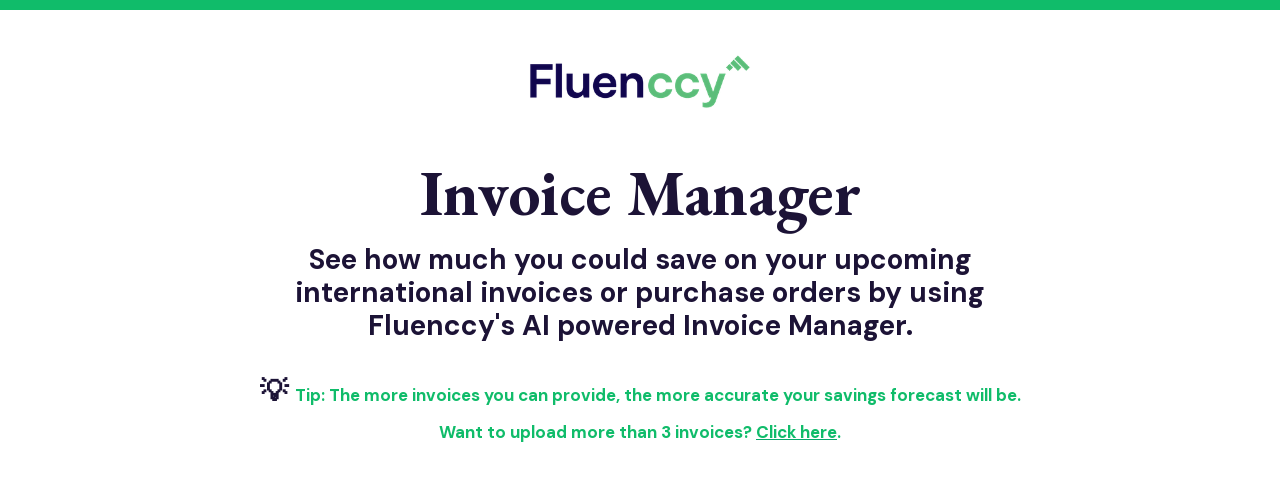

--- FILE ---
content_type: text/html
request_url: https://www.fluenccy.com/landing/ims-upload
body_size: 5019
content:
<!DOCTYPE html><!-- Last Published: Mon Nov 03 2025 23:44:33 GMT+0000 (Coordinated Universal Time) --><html data-wf-domain="www.fluenccy.com" data-wf-page="62c233b38758bb048e8fa591" data-wf-site="60fe12d7855bd75cae656c69"><head><meta charset="utf-8"/><title>Get Started - Invoice Manager | Fluenccy</title><meta content="Get Started - Invoice Manager | Fluenccy" property="og:title"/><meta content="Get Started - Invoice Manager | Fluenccy" property="twitter:title"/><meta content="width=device-width, initial-scale=1" name="viewport"/><link href="https://cdn.prod.website-files.com/60fe12d7855bd75cae656c69/css/fluenccydev.webflow.shared.1849b8b3d.min.css" rel="stylesheet" type="text/css"/><link href="https://fonts.googleapis.com" rel="preconnect"/><link href="https://fonts.gstatic.com" rel="preconnect" crossorigin="anonymous"/><script src="https://ajax.googleapis.com/ajax/libs/webfont/1.6.26/webfont.js" type="text/javascript"></script><script type="text/javascript">WebFont.load({  google: {    families: ["Exo:100,100italic,200,200italic,300,300italic,400,400italic,500,500italic,600,600italic,700,700italic,800,800italic,900,900italic","DM Sans:regular,500,500italic,700","EB Garamond:regular,500,600,700,800"]  }});</script><script type="text/javascript">!function(o,c){var n=c.documentElement,t=" w-mod-";n.className+=t+"js",("ontouchstart"in o||o.DocumentTouch&&c instanceof DocumentTouch)&&(n.className+=t+"touch")}(window,document);</script><link href="https://cdn.prod.website-files.com/60fe12d7855bd75cae656c69/60ff1ab23719e28a7970331b_Brandmark-green-padding.png" rel="shortcut icon" type="image/x-icon"/><link href="https://cdn.prod.website-files.com/60fe12d7855bd75cae656c69/60ff1aa8dd1c0e40fff8c3c6_Brandmark-green-padding.png" rel="apple-touch-icon"/><script src="https://www.google.com/recaptcha/api.js" type="text/javascript"></script><!-- Google Tag Manager -->
<script>(function(w,d,s,l,i){w[l]=w[l]||[];w[l].push({'gtm.start':
new Date().getTime(),event:'gtm.js'});var f=d.getElementsByTagName(s)[0],
j=d.createElement(s),dl=l!='dataLayer'?'&l='+l:'';j.async=true;j.src=
'https://www.googletagmanager.com/gtm.js?id='+i+dl;f.parentNode.insertBefore(j,f);
})(window,document,'script','dataLayer','GTM-PG466N6');</script>
<!-- End Google Tag Manager -->

<meta name="google-site-verification" content="jzwVoQTCUfXAkVfPwY7d6TVDfm0-Cd8Q9hwrp9b7lOs" />

<script>
  !function(){var analytics=window.analytics=window.analytics||[];if(!analytics.initialize)if(analytics.invoked)window.console&&console.error&&console.error("Segment snippet included twice.");else{analytics.invoked=!0;analytics.methods=["trackSubmit","trackClick","trackLink","trackForm","pageview","identify","reset","group","track","ready","alias","debug","page","once","off","on","addSourceMiddleware","addIntegrationMiddleware","setAnonymousId","addDestinationMiddleware"];analytics.factory=function(e){return function(){var t=Array.prototype.slice.call(arguments);t.unshift(e);analytics.push(t);return analytics}};for(var e=0;e<analytics.methods.length;e++){var key=analytics.methods[e];analytics[key]=analytics.factory(key)}analytics.load=function(key,e){var t=document.createElement("script");t.type="text/javascript";t.async=!0;t.src="https://cdn.segment.com/analytics.js/v1/" + key + "/analytics.min.js";var n=document.getElementsByTagName("script")[0];n.parentNode.insertBefore(t,n);analytics._loadOptions=e};analytics._writeKey="pynWfs6KZ4VhXk4Rf8z6iRneuMs5opZg";analytics.SNIPPET_VERSION="4.13.2";
  analytics.load("pynWfs6KZ4VhXk4Rf8z6iRneuMs5opZg");
  analytics.page();
  }}();
</script>


<!-- Global site tag (gtag.js) - Google Analytics -->
<script async src="https://www.googletagmanager.com/gtag/js?id=UA-190145586-4"></script>
<script>
  window.dataLayer = window.dataLayer || [];
  function gtag(){dataLayer.push(arguments);}
  gtag('js', new Date());

  gtag('config', 'UA-190145586-4', {
      'linker': {
    'domains': ['www.fluenccy.com', 'app.fluenccy.com']
  }
});
</script>

<!-- Global site tag (gtag.js) - Google Analytics (GA4) -->
<script async src="https://www.googletagmanager.com/gtag/js?id=G-SL0MZE3TH3"></script>
<script>
  window.dataLayer = window.dataLayer || [];
  function gtag(){dataLayer.push(arguments);}
  gtag('js', new Date());

  gtag('config', 'G-SL0MZE3TH3');
</script><meta name="robots" content="noindex"></head><body class="body-2 no-bottom-padding"><div class="section standard ebook"><div id="Main-Section" class="container-main block"><a href="/" class="link-block center w-inline-block"><div class="report-logo-container"><img src="https://cdn.prod.website-files.com/60fe12d7855bd75cae656c69/61070ac0d4cec370048c747a_fluenccylogo.png" loading="lazy" alt="" class="ebook-logo"/></div></a><div class="process_section ims"><div class="section_container"><div class="title_wrap ims"><h1 class="h1 center reduce-top-margin">Invoice Manager<span class="text-span"></span></h1><p class="paragraph center max-800"><strong>See how much you could save on your upcoming international invoices or purchase orders by using Fluenccy&#x27;s AI powered Invoice Manager.<br/>‍<br/> 💡 </strong><span class="tooltip"><strong>Tip: The more invoices you can provide, the more accurate your savings forecast will be. Want to upload more than 3 invoices? </strong></span><a href="/landing/ims-csv-upload"><span class="tooltip"><strong>Click here</strong></span></a><span class="tooltip"><strong>.<br/>‍</strong></span>‍</p></div><div data-w-id="6de115ee-eb57-bfe9-f82d-2cca17242b1a" style="opacity:0" class="cloneable-container-default"><div class="multi-step-form-wrapper---brix preview-page"><div class="multi-step-form-block---brix w-form"><form id="wf-form-IMS-Upload-Form" name="wf-form-IMS-Upload-Form" data-name="IMS Upload Form" redirect="https://www.fluenccy.com/landing/ims-upload-thank-you" data-redirect="https://www.fluenccy.com/landing/ims-upload-thank-you" method="get" class="multi-step-form---brix" data-wf-page-id="62c233b38758bb048e8fa591" data-wf-element-id="6de115ee-eb57-bfe9-f82d-2cca17242b22" data-turnstile-sitekey="0x4AAAAAAAQTptj2So4dx43e"><div data-delay="4000" data-animation="slide" class="slider---brix w-slider" data-autoplay="false" data-easing="ease" data-hide-arrows="true" data-disable-swipe="false" data-autoplay-limit="0" data-nav-spacing="3" data-duration="500" data-infinite="false"><div class="mask---brix w-slider-mask"><div class="slide---brix w-slide"><div class="slider-content-wrap---brix"><div class="steps-bar-wrapper--brix"><div class="steps-bar---brix"><div class="form-step-number---brix completed---brix">1</div><div class="form-step-progress-bar---brix"><div class="form-step-progress-bar---brix current-step---brix"></div></div><div class="form-step-number---brix">2</div><div class="form-step-progress-bar---brix"></div><div class="form-step-number---brix">3</div><div class="form-step-progress-bar---brix"></div><div class="form-step-number---brix">4</div></div><div class="form-step-progress-bar-mobile---brix"><div class="form-step-progress-bar-mobile---brix step-1---brix"></div></div></div><div class="form-content---brix"><div class="step-title-wrap---brix"><h3 class="step-title---brix">Contact details</h3><p class="step-paragraph---brix">Fill in your contact details to receive your savings estimate...</p></div><div class="w-layout-grid first-step-grid---brix"><div class="multi-step-form-grid-item---brix"><label for="Name-2" class="field-label-cf1 ims">Your Name <span class="red">*</span></label><div><input class="text-field ims w-input" maxlength="256" name="Name" data-name="Name" placeholder="Your Name" type="text" id="Name-multistep-form-preview" required=""/></div></div><div class="multi-step-form-grid-item---brix"><label for="Email--multistep-form-preview" class="field-label-cf1 ims">Work Email <span class="red">*</span></label><input class="text-field ims w-input" maxlength="256" name="Email" data-name="Email" placeholder="Email address" type="email" id="Email--multistep-form-preview" required=""/></div><div class="multi-step-form-grid-item---brix"><label for="Phone-multistep-form-preview" class="field-label-cf1 ims">Phone Number <span class="red">*</span></label><input class="text-field ims w-input" maxlength="256" name="Phone-Number" data-name="Phone Number" placeholder="(123) 456 - 7890" type="tel" id="Phone-multistep-form-preview" required=""/></div><div class="multi-step-form-grid-item---brix"><label for="Company-multistep-form-preview" class="field-label-cf1 ims">Your Company <span class="red">*</span></label><input class="text-field ims w-input" maxlength="256" name="Company" data-name="Company" placeholder="Company name" type="text" id="Company-multistep-form-preview" required=""/></div></div></div></div></div><div class="slide---brix w-slide"><div class="slider-content-wrap---brix"><div class="steps-bar-wrapper--brix"><div class="steps-bar---brix"><div class="form-step-number---brix completed---brix">1</div><div class="form-step-progress-bar---brix"><div class="form-step-progress-bar---brix complete-step---brix"></div></div><div class="form-step-number---brix completed---brix">2</div><div class="form-step-progress-bar---brix"><div class="form-step-progress-bar---brix current-step---brix _50"></div></div><div class="form-step-number---brix">3</div><div class="form-step-progress-bar---brix"></div><div class="form-step-number---brix">4</div></div><div class="form-step-progress-bar-mobile---brix"><div class="form-step-progress-bar-mobile---brix step-2---brix"></div></div></div><div class="form-content---brix"><div class="step-title-wrap---brix"><h3 class="step-title---brix">Invoice #1</h3><p class="step-paragraph---brix">Please add the details of your first invoice...</p></div><div class="ims-form-holder"><div class="ims-form-div"><div class="ims-form-div-inner"><label for="Invoice-Date-1" class="field-label-cf1 ims">Invoice/PO Date <span class="red">*</span></label><input class="text-field ims w-input" maxlength="256" name="Invoice-Date-1" data-name="Invoice-Date-1" placeholder="DD/MM/YYYY" type="text" id="Invoice-Date-1" required=""/></div></div><div class="ims-form-div"><div class="ims-form-div-inner"><label for="Invoice-Due-Date-1" class="field-label-cf1 ims">Invoice/PO Due Date <span class="red">*</span></label><input class="text-field ims w-input" maxlength="256" name="Invoice-Due-Date-1" data-name="Invoice Due Date 1" placeholder="DD/MM/YYYY" type="text" id="Invoice-Due-Date-1" required=""/></div></div><div class="ims-form-div"><div class="ims-form-div-inner"><label for="Invoice-Currency-1" class="field-label-cf1 ims">Invoice/PO Currency <span class="red">*</span></label><input class="text-field ims w-input" maxlength="256" name="Invoice-Currency-1" data-name="Invoice Currency 1" placeholder="e.g. USD" type="text" id="Invoice-Currency-1" required=""/></div></div><div class="ims-form-div"><div class="ims-form-div-inner"><label for="Invoice-Amount-1" class="field-label-cf1 ims">Invoice/PO Amount <span class="red">*</span></label><input class="text-field ims w-input" maxlength="256" name="Invoice-Amount-1" data-name="Invoice Amount 1" placeholder="e.g. $2500.56" type="text" id="Invoice-Amount-1" required=""/></div></div><div class="ims-form-div"><div class="ims-form-div-inner"><label for="Invoice-Number-1" class="field-label-cf1 ims">Invoice/PO Number (Optional)</label><input class="text-field ims w-input" maxlength="256" name="Invoice-Number-1" data-name="Invoice Number 1" placeholder="e.g INV#4563233" type="text" id="Invoice-Number-1"/></div></div><div class="ims-form-div"><div class="ims-form-div-inner"><label for="Invoice-Amount-1" class="field-label-cf1 ims">Invoice/PO Supplier (Optional)</label><input class="text-field ims w-input" maxlength="256" name="Invoice-Amount-1" data-name="Invoice Amount 1" placeholder="e.g. Acme Exports Inc" type="text" id="Invoice-Amount-1"/></div></div></div></div></div></div><div class="slide---brix w-slide"><div class="slider-content-wrap---brix"><div class="steps-bar-wrapper--brix"><div class="steps-bar---brix"><div class="form-step-number---brix completed---brix">1</div><div class="form-step-progress-bar---brix"><div class="form-step-progress-bar---brix complete-step---brix"></div></div><div class="form-step-number---brix completed---brix">2</div><div class="form-step-progress-bar---brix"><div class="form-step-progress-bar---brix current-step---brix"></div></div><div class="form-step-number---brix">3</div><div class="form-step-progress-bar---brix"></div><div class="form-step-number---brix">4</div></div><div class="form-step-progress-bar-mobile---brix"><div class="form-step-progress-bar-mobile---brix step-2---brix"></div></div></div><div class="form-content---brix"><div class="step-title-wrap---brix"><h3 class="step-title---brix">Invoice #2 (optional)</h3><p class="step-paragraph---brix">Please add the details of your second invoice...</p></div><div class="ims-form-holder"><div class="ims-form-div"><div class="ims-form-div-inner"><label for="Invoice-Date-2" class="field-label-cf1 ims">Invoice/PO Date</label><input class="text-field ims w-input" maxlength="256" name="Invoice-Date-2" data-name="Invoice-Date-2" placeholder="DD/MM/YYYY" type="text" id="Invoice-Date-2"/></div></div><div class="ims-form-div"><div class="ims-form-div-inner"><label for="Invoice-Due-Date-2" class="field-label-cf1 ims">Invoice/PO Due Date</label><input class="text-field ims w-input" maxlength="256" name="Invoice-Due-Date-2" data-name="Invoice Due Date 2" placeholder="DD/MM/YYYY" type="text" id="Invoice-Due-Date-2"/></div></div><div class="ims-form-div"><div class="ims-form-div-inner"><label for="Invoice-Currency-2" class="field-label-cf1 ims">Invoice/PO Currency</label><input class="text-field ims w-input" maxlength="256" name="Invoice-Currency-2" data-name="Invoice Currency 2" placeholder="e.g. USD" type="text" id="Invoice-Currency-2"/></div></div><div class="ims-form-div"><div class="ims-form-div-inner"><label for="Invoice-Amount-2" class="field-label-cf1 ims">Invoice/PO Amount</label><input class="text-field ims w-input" maxlength="256" name="Invoice-Amount-2" data-name="Invoice Amount 2" placeholder="e.g. $2500.56" type="text" id="Invoice-Amount-2"/></div></div><div class="ims-form-div"><div class="ims-form-div-inner"><label for="Invoice-Number-3" class="field-label-cf1 ims">Invoice/PO Number (Optional)</label><input class="text-field ims w-input" maxlength="256" name="Invoice-Number-2" data-name="Invoice Number 2" placeholder="e.g INV#4563233" type="text" id="Invoice-Number-3"/></div></div><div class="ims-form-div"><div class="ims-form-div-inner"><label for="Invoice-Amount-3" class="field-label-cf1 ims">Invoice/PO Supplier (Optional)</label><input class="text-field ims w-input" maxlength="256" name="Invoice-Amount-2" data-name="Invoice Amount 2" placeholder="e.g. Acme Exports Inc" type="text" id="Invoice-Amount-3"/></div></div></div></div></div></div><div class="slide---brix w-slide"><div class="slider-content-wrap---brix"><div class="steps-bar-wrapper--brix"><div class="steps-bar---brix"><div class="form-step-number---brix completed---brix">1</div><div class="form-step-progress-bar---brix"><div class="form-step-progress-bar---brix complete-step---brix"></div></div><div class="form-step-number---brix completed---brix">2</div><div class="form-step-progress-bar---brix"><div class="form-step-progress-bar---brix complete-step---brix"></div></div><div class="form-step-number---brix completed---brix">3</div><div class="form-step-progress-bar---brix current-step---brix"></div><div class="form-step-number---brix">4</div></div><div class="form-step-progress-bar-mobile---brix"><div class="form-step-progress-bar-mobile---brix step-2---brix"></div></div></div><div class="form-content---brix"><div class="step-title-wrap---brix"><h3 class="step-title---brix">Invoice #3 (optional)</h3><p class="step-paragraph---brix">Please add the details of your third invoice...</p></div><div class="ims-form-holder"><div class="ims-form-div"><div class="ims-form-div-inner"><label for="Invoice-Date-3" class="field-label-cf1 ims">Invoice/PO Date</label><input class="text-field ims w-input" maxlength="256" name="Invoice-Date-3" data-name="Invoice-Date-3" placeholder="DD/MM/YYYY" type="text" id="Invoice-Date-3"/></div></div><div class="ims-form-div"><div class="ims-form-div-inner"><label for="Invoice-Due-Date-3" class="field-label-cf1 ims">Invoice/PO Due Date</label><input class="text-field ims w-input" maxlength="256" name="Invoice-Due-Date-3" data-name="Invoice Due Date 3" placeholder="DD/MM/YYYY" type="text" id="Invoice-Due-Date-3"/></div></div><div class="ims-form-div"><div class="ims-form-div-inner"><label for="Invoice-Currency-3" class="field-label-cf1 ims">Invoice/PO Currency</label><input class="text-field ims w-input" maxlength="256" name="Invoice-Currency-3" data-name="Invoice Currency 3" placeholder="e.g. USD" type="text" id="Invoice-Currency-3"/></div></div><div class="ims-form-div"><div class="ims-form-div-inner"><label for="Invoice-Amount-3" class="field-label-cf1 ims">Invoice/PO Amount</label><input class="text-field ims w-input" maxlength="256" name="Invoice-Amount-3" data-name="Invoice Amount 3" placeholder="e.g. $2500.56" type="text" id="Invoice-Amount-3"/></div></div><div class="ims-form-div"><div class="ims-form-div-inner"><label for="Invoice-Number-4" class="field-label-cf1 ims">Invoice/PO Number (Optional)</label><input class="text-field ims w-input" maxlength="256" name="Invoice-Number-3" data-name="Invoice Number 3" placeholder="e.g INV#4563233" type="text" id="Invoice-Number-4"/></div></div><div class="ims-form-div"><div class="ims-form-div-inner"><label for="Invoice-Amount-3" class="field-label-cf1 ims">Invoice/PO Supplier</label><input class="text-field ims w-input" maxlength="256" name="Invoice-Amount-3" data-name="Invoice Amount 3" placeholder="e.g. Acme Exports Inc" type="text" id="Invoice-Amount-3"/></div></div></div></div></div></div><div class="slide---brix w-slide"><div class="slider-content-wrap---brix"><div class="steps-bar-wrapper--brix"><div class="steps-bar---brix"><div class="form-step-number---brix completed---brix">1</div><div class="form-step-progress-bar---brix"><div class="form-step-progress-bar---brix complete-step---brix"></div></div><div class="form-step-number---brix completed---brix">2</div><div class="form-step-progress-bar---brix"><div class="form-step-progress-bar---brix complete-step---brix"></div></div><div class="form-step-number---brix completed---brix">3</div><div class="form-step-progress-bar---brix"><div class="form-step-progress-bar---brix complete-step---brix"></div></div><div class="form-step-number---brix completed---brix">4</div></div><div class="form-step-progress-bar-mobile---brix"><div class="form-step-progress-bar-mobile---brix full-bar---brix"></div></div></div><div class="form-content---brix"><div class="submit-content-wrapper---brix"><img alt="Fluenccy Logo" src="https://cdn.prod.website-files.com/60fe12d7855bd75cae656c69/60ff2102dd1c0e5413f8e17a_Group%201010.svg" class="completed-form-illustrations---brix"/><h3 class="h2">Submit your quote request</h3><p>Click the button below to submit your quote request. You&#x27;ll receive an email shortly with your tailored invoice quotes and savings.</p><input type="submit" data-wait="Please wait..." class="button-main w-button" value="Submit"/><p class="paragraph small">If you are having trouble submitting the form, please return to a previous step and check all required fields (<span class="red">*</span>) have been completed.</p></div></div></div></div></div><div class="multi-step-form-button---brix left---brix preview-page w-slider-arrow-left"><div>Previous step</div></div><div class="multi-step-form-button---brix right---brix preview-page w-slider-arrow-right"><div>Next step</div></div><div class="display-none w-slider-nav w-round"></div></div></form><div class="multi-step-foirm---success-message---brix w-form-done"><div class="submit-content-wrapper---brix"><img src="https://cdn.prod.website-files.com/60fe12d7855bd75cae656c69/60ff2102dd1c0e5413f8e17a_Group%201010.svg" alt="Fluenccy Logo" class="completed-form-illustrations---brix"/><h3 class="h2">Thank You!</h3><p class="paragraph">Thanks for your submission. We&#x27;ll get back to you with your results as soon as possible.</p><a href="/" class="button-main w-button">Go to homepage</a></div></div><div class="multi-step-form-error-message---brix w-form-fail"><div class="text-block">Oops! Something went wrong while submitting the form.</div></div></div></div><div class="no-mobile-message">This form is not available on mobile. For the best experience, we recommend using a desktop or laptop computer. Alternatively, you can use our <a href="/landing/ims-csv-upload" target="_blank">upload tool here</a>.</div></div><div class="ims-form-div"></div><div class="process"><div class="process_line"></div></div></div></div></div></div><script src="https://d3e54v103j8qbb.cloudfront.net/js/jquery-3.5.1.min.dc5e7f18c8.js?site=60fe12d7855bd75cae656c69" type="text/javascript" integrity="sha256-9/aliU8dGd2tb6OSsuzixeV4y/faTqgFtohetphbbj0=" crossorigin="anonymous"></script><script src="https://cdn.prod.website-files.com/60fe12d7855bd75cae656c69/js/webflow.schunk.626e930763cc8d44.js" type="text/javascript"></script><script src="https://cdn.prod.website-files.com/60fe12d7855bd75cae656c69/js/webflow.schunk.ed560f9103ced093.js" type="text/javascript"></script><script src="https://cdn.prod.website-files.com/60fe12d7855bd75cae656c69/js/webflow.schunk.92dc06974dc4efdf.js" type="text/javascript"></script><script src="https://cdn.prod.website-files.com/60fe12d7855bd75cae656c69/js/webflow.schunk.9b0b4f67c7d01bbe.js" type="text/javascript"></script><script src="https://cdn.prod.website-files.com/60fe12d7855bd75cae656c69/js/webflow.schunk.61b534daaaeddbc7.js" type="text/javascript"></script><script src="https://cdn.prod.website-files.com/60fe12d7855bd75cae656c69/js/webflow.dcf7c367.5d6bd3a8c4f15b0b.js" type="text/javascript"></script><!-- Google Tag Manager (noscript) -->
<noscript><iframe src="https://www.googletagmanager.com/ns.html?id=GTM-PG466N6"
height="0" width="0" style="display:none;visibility:hidden"></iframe></noscript>
<!-- End Google Tag Manager (noscript) -->

<script> $('#current-page').val(location.href); </script></body></html>

--- FILE ---
content_type: text/css
request_url: https://cdn.prod.website-files.com/60fe12d7855bd75cae656c69/css/fluenccydev.webflow.shared.1849b8b3d.min.css
body_size: 22907
content:
html{-webkit-text-size-adjust:100%;-ms-text-size-adjust:100%;font-family:sans-serif}body{margin:0}article,aside,details,figcaption,figure,footer,header,hgroup,main,menu,nav,section,summary{display:block}audio,canvas,progress,video{vertical-align:baseline;display:inline-block}audio:not([controls]){height:0;display:none}[hidden],template{display:none}a{background-color:#0000}a:active,a:hover{outline:0}abbr[title]{border-bottom:1px dotted}b,strong{font-weight:700}dfn{font-style:italic}h1{margin:.67em 0;font-size:2em}mark{color:#000;background:#ff0}small{font-size:80%}sub,sup{vertical-align:baseline;font-size:75%;line-height:0;position:relative}sup{top:-.5em}sub{bottom:-.25em}img{border:0}svg:not(:root){overflow:hidden}hr{box-sizing:content-box;height:0}pre{overflow:auto}code,kbd,pre,samp{font-family:monospace;font-size:1em}button,input,optgroup,select,textarea{color:inherit;font:inherit;margin:0}button{overflow:visible}button,select{text-transform:none}button,html input[type=button],input[type=reset]{-webkit-appearance:button;cursor:pointer}button[disabled],html input[disabled]{cursor:default}button::-moz-focus-inner,input::-moz-focus-inner{border:0;padding:0}input{line-height:normal}input[type=checkbox],input[type=radio]{box-sizing:border-box;padding:0}input[type=number]::-webkit-inner-spin-button,input[type=number]::-webkit-outer-spin-button{height:auto}input[type=search]{-webkit-appearance:none}input[type=search]::-webkit-search-cancel-button,input[type=search]::-webkit-search-decoration{-webkit-appearance:none}legend{border:0;padding:0}textarea{overflow:auto}optgroup{font-weight:700}table{border-collapse:collapse;border-spacing:0}td,th{padding:0}@font-face{font-family:webflow-icons;src:url([data-uri])format("truetype");font-weight:400;font-style:normal}[class^=w-icon-],[class*=\ w-icon-]{speak:none;font-variant:normal;text-transform:none;-webkit-font-smoothing:antialiased;-moz-osx-font-smoothing:grayscale;font-style:normal;font-weight:400;line-height:1;font-family:webflow-icons!important}.w-icon-slider-right:before{content:""}.w-icon-slider-left:before{content:""}.w-icon-nav-menu:before{content:""}.w-icon-arrow-down:before,.w-icon-dropdown-toggle:before{content:""}.w-icon-file-upload-remove:before{content:""}.w-icon-file-upload-icon:before{content:""}*{box-sizing:border-box}html{height:100%}body{color:#333;background-color:#fff;min-height:100%;margin:0;font-family:Arial,sans-serif;font-size:14px;line-height:20px}img{vertical-align:middle;max-width:100%;display:inline-block}html.w-mod-touch *{background-attachment:scroll!important}.w-block{display:block}.w-inline-block{max-width:100%;display:inline-block}.w-clearfix:before,.w-clearfix:after{content:" ";grid-area:1/1/2/2;display:table}.w-clearfix:after{clear:both}.w-hidden{display:none}.w-button{color:#fff;line-height:inherit;cursor:pointer;background-color:#3898ec;border:0;border-radius:0;padding:9px 15px;text-decoration:none;display:inline-block}input.w-button{-webkit-appearance:button}html[data-w-dynpage] [data-w-cloak]{color:#0000!important}.w-code-block{margin:unset}pre.w-code-block code{all:inherit}.w-optimization{display:contents}.w-webflow-badge,.w-webflow-badge>img{box-sizing:unset;width:unset;height:unset;max-height:unset;max-width:unset;min-height:unset;min-width:unset;margin:unset;padding:unset;float:unset;clear:unset;border:unset;border-radius:unset;background:unset;background-image:unset;background-position:unset;background-size:unset;background-repeat:unset;background-origin:unset;background-clip:unset;background-attachment:unset;background-color:unset;box-shadow:unset;transform:unset;direction:unset;font-family:unset;font-weight:unset;color:unset;font-size:unset;line-height:unset;font-style:unset;font-variant:unset;text-align:unset;letter-spacing:unset;-webkit-text-decoration:unset;text-decoration:unset;text-indent:unset;text-transform:unset;list-style-type:unset;text-shadow:unset;vertical-align:unset;cursor:unset;white-space:unset;word-break:unset;word-spacing:unset;word-wrap:unset;transition:unset}.w-webflow-badge{white-space:nowrap;cursor:pointer;box-shadow:0 0 0 1px #0000001a,0 1px 3px #0000001a;visibility:visible!important;opacity:1!important;z-index:2147483647!important;color:#aaadb0!important;overflow:unset!important;background-color:#fff!important;border-radius:3px!important;width:auto!important;height:auto!important;margin:0!important;padding:6px!important;font-size:12px!important;line-height:14px!important;text-decoration:none!important;display:inline-block!important;position:fixed!important;inset:auto 12px 12px auto!important;transform:none!important}.w-webflow-badge>img{position:unset;visibility:unset!important;opacity:1!important;vertical-align:middle!important;display:inline-block!important}h1,h2,h3,h4,h5,h6{margin-bottom:10px;font-weight:700}h1{margin-top:20px;font-size:38px;line-height:44px}h2{margin-top:20px;font-size:32px;line-height:36px}h3{margin-top:20px;font-size:24px;line-height:30px}h4{margin-top:10px;font-size:18px;line-height:24px}h5{margin-top:10px;font-size:14px;line-height:20px}h6{margin-top:10px;font-size:12px;line-height:18px}p{margin-top:0;margin-bottom:10px}blockquote{border-left:5px solid #e2e2e2;margin:0 0 10px;padding:10px 20px;font-size:18px;line-height:22px}figure{margin:0 0 10px}figcaption{text-align:center;margin-top:5px}ul,ol{margin-top:0;margin-bottom:10px;padding-left:40px}.w-list-unstyled{padding-left:0;list-style:none}.w-embed:before,.w-embed:after{content:" ";grid-area:1/1/2/2;display:table}.w-embed:after{clear:both}.w-video{width:100%;padding:0;position:relative}.w-video iframe,.w-video object,.w-video embed{border:none;width:100%;height:100%;position:absolute;top:0;left:0}fieldset{border:0;margin:0;padding:0}button,[type=button],[type=reset]{cursor:pointer;-webkit-appearance:button;border:0}.w-form{margin:0 0 15px}.w-form-done{text-align:center;background-color:#ddd;padding:20px;display:none}.w-form-fail{background-color:#ffdede;margin-top:10px;padding:10px;display:none}label{margin-bottom:5px;font-weight:700;display:block}.w-input,.w-select{color:#333;vertical-align:middle;background-color:#fff;border:1px solid #ccc;width:100%;height:38px;margin-bottom:10px;padding:8px 12px;font-size:14px;line-height:1.42857;display:block}.w-input::placeholder,.w-select::placeholder{color:#999}.w-input:focus,.w-select:focus{border-color:#3898ec;outline:0}.w-input[disabled],.w-select[disabled],.w-input[readonly],.w-select[readonly],fieldset[disabled] .w-input,fieldset[disabled] .w-select{cursor:not-allowed}.w-input[disabled]:not(.w-input-disabled),.w-select[disabled]:not(.w-input-disabled),.w-input[readonly],.w-select[readonly],fieldset[disabled]:not(.w-input-disabled) .w-input,fieldset[disabled]:not(.w-input-disabled) .w-select{background-color:#eee}textarea.w-input,textarea.w-select{height:auto}.w-select{background-color:#f3f3f3}.w-select[multiple]{height:auto}.w-form-label{cursor:pointer;margin-bottom:0;font-weight:400;display:inline-block}.w-radio{margin-bottom:5px;padding-left:20px;display:block}.w-radio:before,.w-radio:after{content:" ";grid-area:1/1/2/2;display:table}.w-radio:after{clear:both}.w-radio-input{float:left;margin:3px 0 0 -20px;line-height:normal}.w-file-upload{margin-bottom:10px;display:block}.w-file-upload-input{opacity:0;z-index:-100;width:.1px;height:.1px;position:absolute;overflow:hidden}.w-file-upload-default,.w-file-upload-uploading,.w-file-upload-success{color:#333;display:inline-block}.w-file-upload-error{margin-top:10px;display:block}.w-file-upload-default.w-hidden,.w-file-upload-uploading.w-hidden,.w-file-upload-error.w-hidden,.w-file-upload-success.w-hidden{display:none}.w-file-upload-uploading-btn{cursor:pointer;background-color:#fafafa;border:1px solid #ccc;margin:0;padding:8px 12px;font-size:14px;font-weight:400;display:flex}.w-file-upload-file{background-color:#fafafa;border:1px solid #ccc;flex-grow:1;justify-content:space-between;margin:0;padding:8px 9px 8px 11px;display:flex}.w-file-upload-file-name{font-size:14px;font-weight:400;display:block}.w-file-remove-link{cursor:pointer;width:auto;height:auto;margin-top:3px;margin-left:10px;padding:3px;display:block}.w-icon-file-upload-remove{margin:auto;font-size:10px}.w-file-upload-error-msg{color:#ea384c;padding:2px 0;display:inline-block}.w-file-upload-info{padding:0 12px;line-height:38px;display:inline-block}.w-file-upload-label{cursor:pointer;background-color:#fafafa;border:1px solid #ccc;margin:0;padding:8px 12px;font-size:14px;font-weight:400;display:inline-block}.w-icon-file-upload-icon,.w-icon-file-upload-uploading{width:20px;margin-right:8px;display:inline-block}.w-icon-file-upload-uploading{height:20px}.w-container{max-width:940px;margin-left:auto;margin-right:auto}.w-container:before,.w-container:after{content:" ";grid-area:1/1/2/2;display:table}.w-container:after{clear:both}.w-container .w-row{margin-left:-10px;margin-right:-10px}.w-row:before,.w-row:after{content:" ";grid-area:1/1/2/2;display:table}.w-row:after{clear:both}.w-row .w-row{margin-left:0;margin-right:0}.w-col{float:left;width:100%;min-height:1px;padding-left:10px;padding-right:10px;position:relative}.w-col .w-col{padding-left:0;padding-right:0}.w-col-1{width:8.33333%}.w-col-2{width:16.6667%}.w-col-3{width:25%}.w-col-4{width:33.3333%}.w-col-5{width:41.6667%}.w-col-6{width:50%}.w-col-7{width:58.3333%}.w-col-8{width:66.6667%}.w-col-9{width:75%}.w-col-10{width:83.3333%}.w-col-11{width:91.6667%}.w-col-12{width:100%}.w-hidden-main{display:none!important}@media screen and (max-width:991px){.w-container{max-width:728px}.w-hidden-main{display:inherit!important}.w-hidden-medium{display:none!important}.w-col-medium-1{width:8.33333%}.w-col-medium-2{width:16.6667%}.w-col-medium-3{width:25%}.w-col-medium-4{width:33.3333%}.w-col-medium-5{width:41.6667%}.w-col-medium-6{width:50%}.w-col-medium-7{width:58.3333%}.w-col-medium-8{width:66.6667%}.w-col-medium-9{width:75%}.w-col-medium-10{width:83.3333%}.w-col-medium-11{width:91.6667%}.w-col-medium-12{width:100%}.w-col-stack{width:100%;left:auto;right:auto}}@media screen and (max-width:767px){.w-hidden-main,.w-hidden-medium{display:inherit!important}.w-hidden-small{display:none!important}.w-row,.w-container .w-row{margin-left:0;margin-right:0}.w-col{width:100%;left:auto;right:auto}.w-col-small-1{width:8.33333%}.w-col-small-2{width:16.6667%}.w-col-small-3{width:25%}.w-col-small-4{width:33.3333%}.w-col-small-5{width:41.6667%}.w-col-small-6{width:50%}.w-col-small-7{width:58.3333%}.w-col-small-8{width:66.6667%}.w-col-small-9{width:75%}.w-col-small-10{width:83.3333%}.w-col-small-11{width:91.6667%}.w-col-small-12{width:100%}}@media screen and (max-width:479px){.w-container{max-width:none}.w-hidden-main,.w-hidden-medium,.w-hidden-small{display:inherit!important}.w-hidden-tiny{display:none!important}.w-col{width:100%}.w-col-tiny-1{width:8.33333%}.w-col-tiny-2{width:16.6667%}.w-col-tiny-3{width:25%}.w-col-tiny-4{width:33.3333%}.w-col-tiny-5{width:41.6667%}.w-col-tiny-6{width:50%}.w-col-tiny-7{width:58.3333%}.w-col-tiny-8{width:66.6667%}.w-col-tiny-9{width:75%}.w-col-tiny-10{width:83.3333%}.w-col-tiny-11{width:91.6667%}.w-col-tiny-12{width:100%}}.w-widget{position:relative}.w-widget-map{width:100%;height:400px}.w-widget-map label{width:auto;display:inline}.w-widget-map img{max-width:inherit}.w-widget-map .gm-style-iw{text-align:center}.w-widget-map .gm-style-iw>button{display:none!important}.w-widget-twitter{overflow:hidden}.w-widget-twitter-count-shim{vertical-align:top;text-align:center;background:#fff;border:1px solid #758696;border-radius:3px;width:28px;height:20px;display:inline-block;position:relative}.w-widget-twitter-count-shim *{pointer-events:none;-webkit-user-select:none;user-select:none}.w-widget-twitter-count-shim .w-widget-twitter-count-inner{text-align:center;color:#999;font-family:serif;font-size:15px;line-height:12px;position:relative}.w-widget-twitter-count-shim .w-widget-twitter-count-clear{display:block;position:relative}.w-widget-twitter-count-shim.w--large{width:36px;height:28px}.w-widget-twitter-count-shim.w--large .w-widget-twitter-count-inner{font-size:18px;line-height:18px}.w-widget-twitter-count-shim:not(.w--vertical){margin-left:5px;margin-right:8px}.w-widget-twitter-count-shim:not(.w--vertical).w--large{margin-left:6px}.w-widget-twitter-count-shim:not(.w--vertical):before,.w-widget-twitter-count-shim:not(.w--vertical):after{content:" ";pointer-events:none;border:solid #0000;width:0;height:0;position:absolute;top:50%;left:0}.w-widget-twitter-count-shim:not(.w--vertical):before{border-width:4px;border-color:#75869600 #5d6c7b #75869600 #75869600;margin-top:-4px;margin-left:-9px}.w-widget-twitter-count-shim:not(.w--vertical).w--large:before{border-width:5px;margin-top:-5px;margin-left:-10px}.w-widget-twitter-count-shim:not(.w--vertical):after{border-width:4px;border-color:#fff0 #fff #fff0 #fff0;margin-top:-4px;margin-left:-8px}.w-widget-twitter-count-shim:not(.w--vertical).w--large:after{border-width:5px;margin-top:-5px;margin-left:-9px}.w-widget-twitter-count-shim.w--vertical{width:61px;height:33px;margin-bottom:8px}.w-widget-twitter-count-shim.w--vertical:before,.w-widget-twitter-count-shim.w--vertical:after{content:" ";pointer-events:none;border:solid #0000;width:0;height:0;position:absolute;top:100%;left:50%}.w-widget-twitter-count-shim.w--vertical:before{border-width:5px;border-color:#5d6c7b #75869600 #75869600;margin-left:-5px}.w-widget-twitter-count-shim.w--vertical:after{border-width:4px;border-color:#fff #fff0 #fff0;margin-left:-4px}.w-widget-twitter-count-shim.w--vertical .w-widget-twitter-count-inner{font-size:18px;line-height:22px}.w-widget-twitter-count-shim.w--vertical.w--large{width:76px}.w-background-video{color:#fff;height:500px;position:relative;overflow:hidden}.w-background-video>video{object-fit:cover;z-index:-100;background-position:50%;background-size:cover;width:100%;height:100%;margin:auto;position:absolute;inset:-100%}.w-background-video>video::-webkit-media-controls-start-playback-button{-webkit-appearance:none;display:none!important}.w-background-video--control{background-color:#0000;padding:0;position:absolute;bottom:1em;right:1em}.w-background-video--control>[hidden]{display:none!important}.w-slider{text-align:center;clear:both;-webkit-tap-highlight-color:#0000;tap-highlight-color:#0000;background:#ddd;height:300px;position:relative}.w-slider-mask{z-index:1;white-space:nowrap;height:100%;display:block;position:relative;left:0;right:0;overflow:hidden}.w-slide{vertical-align:top;white-space:normal;text-align:left;width:100%;height:100%;display:inline-block;position:relative}.w-slider-nav{z-index:2;text-align:center;-webkit-tap-highlight-color:#0000;tap-highlight-color:#0000;height:40px;margin:auto;padding-top:10px;position:absolute;inset:auto 0 0}.w-slider-nav.w-round>div{border-radius:100%}.w-slider-nav.w-num>div{font-size:inherit;line-height:inherit;width:auto;height:auto;padding:.2em .5em}.w-slider-nav.w-shadow>div{box-shadow:0 0 3px #3336}.w-slider-nav-invert{color:#fff}.w-slider-nav-invert>div{background-color:#2226}.w-slider-nav-invert>div.w-active{background-color:#222}.w-slider-dot{cursor:pointer;background-color:#fff6;width:1em;height:1em;margin:0 3px .5em;transition:background-color .1s,color .1s;display:inline-block;position:relative}.w-slider-dot.w-active{background-color:#fff}.w-slider-dot:focus{outline:none;box-shadow:0 0 0 2px #fff}.w-slider-dot:focus.w-active{box-shadow:none}.w-slider-arrow-left,.w-slider-arrow-right{cursor:pointer;color:#fff;-webkit-tap-highlight-color:#0000;tap-highlight-color:#0000;-webkit-user-select:none;user-select:none;width:80px;margin:auto;font-size:40px;position:absolute;inset:0;overflow:hidden}.w-slider-arrow-left [class^=w-icon-],.w-slider-arrow-right [class^=w-icon-],.w-slider-arrow-left [class*=\ w-icon-],.w-slider-arrow-right [class*=\ w-icon-]{position:absolute}.w-slider-arrow-left:focus,.w-slider-arrow-right:focus{outline:0}.w-slider-arrow-left{z-index:3;right:auto}.w-slider-arrow-right{z-index:4;left:auto}.w-icon-slider-left,.w-icon-slider-right{width:1em;height:1em;margin:auto;inset:0}.w-slider-aria-label{clip:rect(0 0 0 0);border:0;width:1px;height:1px;margin:-1px;padding:0;position:absolute;overflow:hidden}.w-slider-force-show{display:block!important}.w-dropdown{text-align:left;z-index:900;margin-left:auto;margin-right:auto;display:inline-block;position:relative}.w-dropdown-btn,.w-dropdown-toggle,.w-dropdown-link{vertical-align:top;color:#222;text-align:left;white-space:nowrap;margin-left:auto;margin-right:auto;padding:20px;text-decoration:none;position:relative}.w-dropdown-toggle{-webkit-user-select:none;user-select:none;cursor:pointer;padding-right:40px;display:inline-block}.w-dropdown-toggle:focus{outline:0}.w-icon-dropdown-toggle{width:1em;height:1em;margin:auto 20px auto auto;position:absolute;top:0;bottom:0;right:0}.w-dropdown-list{background:#ddd;min-width:100%;display:none;position:absolute}.w-dropdown-list.w--open{display:block}.w-dropdown-link{color:#222;padding:10px 20px;display:block}.w-dropdown-link.w--current{color:#0082f3}.w-dropdown-link:focus{outline:0}@media screen and (max-width:767px){.w-nav-brand{padding-left:10px}}.w-lightbox-backdrop{cursor:auto;letter-spacing:normal;text-indent:0;text-shadow:none;text-transform:none;visibility:visible;white-space:normal;word-break:normal;word-spacing:normal;word-wrap:normal;color:#fff;text-align:center;z-index:2000;opacity:0;-webkit-user-select:none;-moz-user-select:none;-webkit-tap-highlight-color:transparent;background:#000000e6;outline:0;font-family:Helvetica Neue,Helvetica,Ubuntu,Segoe UI,Verdana,sans-serif;font-size:17px;font-style:normal;font-weight:300;line-height:1.2;list-style:disc;position:fixed;inset:0;-webkit-transform:translate(0)}.w-lightbox-backdrop,.w-lightbox-container{-webkit-overflow-scrolling:touch;height:100%;overflow:auto}.w-lightbox-content{height:100vh;position:relative;overflow:hidden}.w-lightbox-view{opacity:0;width:100vw;height:100vh;position:absolute}.w-lightbox-view:before{content:"";height:100vh}.w-lightbox-group,.w-lightbox-group .w-lightbox-view,.w-lightbox-group .w-lightbox-view:before{height:86vh}.w-lightbox-frame,.w-lightbox-view:before{vertical-align:middle;display:inline-block}.w-lightbox-figure{margin:0;position:relative}.w-lightbox-group .w-lightbox-figure{cursor:pointer}.w-lightbox-img{width:auto;max-width:none;height:auto}.w-lightbox-image{float:none;max-width:100vw;max-height:100vh;display:block}.w-lightbox-group .w-lightbox-image{max-height:86vh}.w-lightbox-caption{text-align:left;text-overflow:ellipsis;white-space:nowrap;background:#0006;padding:.5em 1em;position:absolute;bottom:0;left:0;right:0;overflow:hidden}.w-lightbox-embed{width:100%;height:100%;position:absolute;inset:0}.w-lightbox-control{cursor:pointer;background-position:50%;background-repeat:no-repeat;background-size:24px;width:4em;transition:all .3s;position:absolute;top:0}.w-lightbox-left{background-image:url([data-uri]);display:none;bottom:0;left:0}.w-lightbox-right{background-image:url([data-uri]);display:none;bottom:0;right:0}.w-lightbox-close{background-image:url([data-uri]);background-size:18px;height:2.6em;right:0}.w-lightbox-strip{white-space:nowrap;padding:0 1vh;line-height:0;position:absolute;bottom:0;left:0;right:0;overflow:auto hidden}.w-lightbox-item{box-sizing:content-box;cursor:pointer;width:10vh;padding:2vh 1vh;display:inline-block;-webkit-transform:translate(0,0)}.w-lightbox-active{opacity:.3}.w-lightbox-thumbnail{background:#222;height:10vh;position:relative;overflow:hidden}.w-lightbox-thumbnail-image{position:absolute;top:0;left:0}.w-lightbox-thumbnail .w-lightbox-tall{width:100%;top:50%;transform:translateY(-50%)}.w-lightbox-thumbnail .w-lightbox-wide{height:100%;left:50%;transform:translate(-50%)}.w-lightbox-spinner{box-sizing:border-box;border:5px solid #0006;border-radius:50%;width:40px;height:40px;margin-top:-20px;margin-left:-20px;animation:.8s linear infinite spin;position:absolute;top:50%;left:50%}.w-lightbox-spinner:after{content:"";border:3px solid #0000;border-bottom-color:#fff;border-radius:50%;position:absolute;inset:-4px}.w-lightbox-hide{display:none}.w-lightbox-noscroll{overflow:hidden}@media (min-width:768px){.w-lightbox-content{height:96vh;margin-top:2vh}.w-lightbox-view,.w-lightbox-view:before{height:96vh}.w-lightbox-group,.w-lightbox-group .w-lightbox-view,.w-lightbox-group .w-lightbox-view:before{height:84vh}.w-lightbox-image{max-width:96vw;max-height:96vh}.w-lightbox-group .w-lightbox-image{max-width:82.3vw;max-height:84vh}.w-lightbox-left,.w-lightbox-right{opacity:.5;display:block}.w-lightbox-close{opacity:.8}.w-lightbox-control:hover{opacity:1}}.w-lightbox-inactive,.w-lightbox-inactive:hover{opacity:0}.w-richtext:before,.w-richtext:after{content:" ";grid-area:1/1/2/2;display:table}.w-richtext:after{clear:both}.w-richtext[contenteditable=true]:before,.w-richtext[contenteditable=true]:after{white-space:initial}.w-richtext ol,.w-richtext ul{overflow:hidden}.w-richtext .w-richtext-figure-selected.w-richtext-figure-type-video div:after,.w-richtext .w-richtext-figure-selected[data-rt-type=video] div:after,.w-richtext .w-richtext-figure-selected.w-richtext-figure-type-image div,.w-richtext .w-richtext-figure-selected[data-rt-type=image] div{outline:2px solid #2895f7}.w-richtext figure.w-richtext-figure-type-video>div:after,.w-richtext figure[data-rt-type=video]>div:after{content:"";display:none;position:absolute;inset:0}.w-richtext figure{max-width:60%;position:relative}.w-richtext figure>div:before{cursor:default!important}.w-richtext figure img{width:100%}.w-richtext figure figcaption.w-richtext-figcaption-placeholder{opacity:.6}.w-richtext figure div{color:#0000;font-size:0}.w-richtext figure.w-richtext-figure-type-image,.w-richtext figure[data-rt-type=image]{display:table}.w-richtext figure.w-richtext-figure-type-image>div,.w-richtext figure[data-rt-type=image]>div{display:inline-block}.w-richtext figure.w-richtext-figure-type-image>figcaption,.w-richtext figure[data-rt-type=image]>figcaption{caption-side:bottom;display:table-caption}.w-richtext figure.w-richtext-figure-type-video,.w-richtext figure[data-rt-type=video]{width:60%;height:0}.w-richtext figure.w-richtext-figure-type-video iframe,.w-richtext figure[data-rt-type=video] iframe{width:100%;height:100%;position:absolute;top:0;left:0}.w-richtext figure.w-richtext-figure-type-video>div,.w-richtext figure[data-rt-type=video]>div{width:100%}.w-richtext figure.w-richtext-align-center{clear:both;margin-left:auto;margin-right:auto}.w-richtext figure.w-richtext-align-center.w-richtext-figure-type-image>div,.w-richtext figure.w-richtext-align-center[data-rt-type=image]>div{max-width:100%}.w-richtext figure.w-richtext-align-normal{clear:both}.w-richtext figure.w-richtext-align-fullwidth{text-align:center;clear:both;width:100%;max-width:100%;margin-left:auto;margin-right:auto;display:block}.w-richtext figure.w-richtext-align-fullwidth>div{padding-bottom:inherit;display:inline-block}.w-richtext figure.w-richtext-align-fullwidth>figcaption{display:block}.w-richtext figure.w-richtext-align-floatleft{float:left;clear:none;margin-right:15px}.w-richtext figure.w-richtext-align-floatright{float:right;clear:none;margin-left:15px}.w-nav{z-index:1000;background:#ddd;position:relative}.w-nav:before,.w-nav:after{content:" ";grid-area:1/1/2/2;display:table}.w-nav:after{clear:both}.w-nav-brand{float:left;color:#333;text-decoration:none;position:relative}.w-nav-link{vertical-align:top;color:#222;text-align:left;margin-left:auto;margin-right:auto;padding:20px;text-decoration:none;display:inline-block;position:relative}.w-nav-link.w--current{color:#0082f3}.w-nav-menu{float:right;position:relative}[data-nav-menu-open]{text-align:center;background:#c8c8c8;min-width:200px;position:absolute;top:100%;left:0;right:0;overflow:visible;display:block!important}.w--nav-link-open{display:block;position:relative}.w-nav-overlay{width:100%;display:none;position:absolute;top:100%;left:0;right:0;overflow:hidden}.w-nav-overlay [data-nav-menu-open]{top:0}.w-nav[data-animation=over-left] .w-nav-overlay{width:auto}.w-nav[data-animation=over-left] .w-nav-overlay,.w-nav[data-animation=over-left] [data-nav-menu-open]{z-index:1;top:0;right:auto}.w-nav[data-animation=over-right] .w-nav-overlay{width:auto}.w-nav[data-animation=over-right] .w-nav-overlay,.w-nav[data-animation=over-right] [data-nav-menu-open]{z-index:1;top:0;left:auto}.w-nav-button{float:right;cursor:pointer;-webkit-tap-highlight-color:#0000;tap-highlight-color:#0000;-webkit-user-select:none;user-select:none;padding:18px;font-size:24px;display:none;position:relative}.w-nav-button:focus{outline:0}.w-nav-button.w--open{color:#fff;background-color:#c8c8c8}.w-nav[data-collapse=all] .w-nav-menu{display:none}.w-nav[data-collapse=all] .w-nav-button,.w--nav-dropdown-open,.w--nav-dropdown-toggle-open{display:block}.w--nav-dropdown-list-open{position:static}@media screen and (max-width:991px){.w-nav[data-collapse=medium] .w-nav-menu{display:none}.w-nav[data-collapse=medium] .w-nav-button{display:block}}@media screen and (max-width:767px){.w-nav[data-collapse=small] .w-nav-menu{display:none}.w-nav[data-collapse=small] .w-nav-button{display:block}.w-nav-brand{padding-left:10px}}@media screen and (max-width:479px){.w-nav[data-collapse=tiny] .w-nav-menu{display:none}.w-nav[data-collapse=tiny] .w-nav-button{display:block}}.w-tabs{position:relative}.w-tabs:before,.w-tabs:after{content:" ";grid-area:1/1/2/2;display:table}.w-tabs:after{clear:both}.w-tab-menu{position:relative}.w-tab-link{vertical-align:top;text-align:left;cursor:pointer;color:#222;background-color:#ddd;padding:9px 30px;text-decoration:none;display:inline-block;position:relative}.w-tab-link.w--current{background-color:#c8c8c8}.w-tab-link:focus{outline:0}.w-tab-content{display:block;position:relative;overflow:hidden}.w-tab-pane{display:none;position:relative}.w--tab-active{display:block}@media screen and (max-width:479px){.w-tab-link{display:block}}.w-ix-emptyfix:after{content:""}@keyframes spin{0%{transform:rotate(0)}to{transform:rotate(360deg)}}.w-dyn-empty{background-color:#ddd;padding:10px}.w-dyn-hide,.w-dyn-bind-empty,.w-condition-invisible{display:none!important}.wf-layout-layout{display:grid}@font-face{font-family:Moderat;src:url(https://cdn.prod.website-files.com/60fe12d7855bd75cae656c69/611adb59b45ac4af40e368b0_Moderat%20Black%20Italic.otf)format("opentype");font-weight:900;font-style:italic;font-display:swap}@font-face{font-family:Moderat;src:url(https://cdn.prod.website-files.com/60fe12d7855bd75cae656c69/611adb59151ec63c30f417fb_Moderat%20Bold%20Italic.otf)format("opentype");font-weight:700;font-style:italic;font-display:swap}@font-face{font-family:Moderat;src:url(https://cdn.prod.website-files.com/60fe12d7855bd75cae656c69/611adb5abf7f597e56970087_Moderat%20Black.otf)format("opentype");font-weight:900;font-style:normal;font-display:swap}@font-face{font-family:Moderat;src:url(https://cdn.prod.website-files.com/60fe12d7855bd75cae656c69/611adb59c1af9b74d955d4ba_Moderat%20Bold.otf)format("opentype");font-weight:700;font-style:normal;font-display:swap}@font-face{font-family:Moderat extended;src:url(https://cdn.prod.website-files.com/60fe12d7855bd75cae656c69/611adb5abf7f5923f7970088_Moderat%20Extended%20Bold.otf)format("opentype");font-weight:700;font-style:normal;font-display:swap}@font-face{font-family:Moderat extended;src:url(https://cdn.prod.website-files.com/60fe12d7855bd75cae656c69/611adb5ae87f2d4be71847d2_Moderat%20Extended%20Black.otf)format("opentype");font-weight:900;font-style:normal;font-display:swap}@font-face{font-family:Moderat extended;src:url(https://cdn.prod.website-files.com/60fe12d7855bd75cae656c69/611adb5a7d6b397accbbfae9_Moderat%20Extended%20Light.otf)format("opentype");font-weight:300;font-style:normal;font-display:swap}@font-face{font-family:Moderat extended;src:url(https://cdn.prod.website-files.com/60fe12d7855bd75cae656c69/611adb5a57bcfbc0956eda95_Moderat%20Extended%20Light%20Italic.otf)format("opentype");font-weight:300;font-style:italic;font-display:swap}@font-face{font-family:Moderat extended;src:url(https://cdn.prod.website-files.com/60fe12d7855bd75cae656c69/611adb5ab14f45ebe85706c1_Moderat%20Extended%20Medium.otf)format("opentype");font-weight:500;font-style:normal;font-display:swap}@font-face{font-family:Moderat extended;src:url(https://cdn.prod.website-files.com/60fe12d7855bd75cae656c69/611adb5a3a7deb2e92aceef0_Moderat%20Extended%20Medium%20Italic.otf)format("opentype");font-weight:500;font-style:italic;font-display:swap}@font-face{font-family:Moderat extended;src:url(https://cdn.prod.website-files.com/60fe12d7855bd75cae656c69/611adb5afb9ce36872e47ec3_Moderat%20Extended%20Regular%20Italic.otf)format("opentype");font-weight:400;font-style:italic;font-display:swap}@font-face{font-family:Moderat extended;src:url(https://cdn.prod.website-files.com/60fe12d7855bd75cae656c69/611adb5a7d6b39331fbbfaea_Moderat%20Extended%20Regular.otf)format("opentype");font-weight:400;font-style:normal;font-display:swap}@font-face{font-family:Moderat extended;src:url(https://cdn.prod.website-files.com/60fe12d7855bd75cae656c69/611adb5afb9ce388b7e47ec2_Moderat%20Extended%20Black%20Italic.otf)format("opentype");font-weight:900;font-style:italic;font-display:swap}@font-face{font-family:Moderat extended;src:url(https://cdn.prod.website-files.com/60fe12d7855bd75cae656c69/611adb5b82dd4f6a40c65d23_Moderat%20Extended%20Thin%20Italic.otf)format("opentype");font-weight:100;font-style:italic;font-display:swap}@font-face{font-family:Moderat extended;src:url(https://cdn.prod.website-files.com/60fe12d7855bd75cae656c69/611adb5ba840cc730bdb4bd1_Moderat%20Extended%20Thin.otf)format("opentype");font-weight:100;font-style:normal;font-display:swap}@font-face{font-family:Moderat;src:url(https://cdn.prod.website-files.com/60fe12d7855bd75cae656c69/611adb5bbdbdb0d8d084ddeb_Moderat%20Light%20Italic.otf)format("opentype");font-weight:300;font-style:italic;font-display:swap}@font-face{font-family:Moderat;src:url(https://cdn.prod.website-files.com/60fe12d7855bd75cae656c69/611adb5be87f2d46021847d3_Moderat%20Light.otf)format("opentype");font-weight:300;font-style:normal;font-display:swap}@font-face{font-family:Moderat extended;src:url(https://cdn.prod.website-files.com/60fe12d7855bd75cae656c69/611adb5a70603d8d504f8210_Moderat%20Extended%20Bold%20Italic.otf)format("opentype");font-weight:700;font-style:italic;font-display:swap}@font-face{font-family:Moderat;src:url(https://cdn.prod.website-files.com/60fe12d7855bd75cae656c69/611adb5bab6a6d787ca0fe4a_Moderat%20Medium%20Italic.otf)format("opentype");font-weight:500;font-style:italic;font-display:swap}@font-face{font-family:Moderat;src:url(https://cdn.prod.website-files.com/60fe12d7855bd75cae656c69/611adb5bf8de90b1b4d96cb6_Moderat%20Medium.otf)format("opentype");font-weight:500;font-style:normal;font-display:swap}@font-face{font-family:Moderat;src:url(https://cdn.prod.website-files.com/60fe12d7855bd75cae656c69/611adb5b48001b28a8a2a7ad_Moderat%20Regular.otf)format("opentype");font-weight:400;font-style:normal;font-display:swap}@font-face{font-family:Moderat;src:url(https://cdn.prod.website-files.com/60fe12d7855bd75cae656c69/611adb5b6b7b46596b766d8b_Moderat%20Thin.otf)format("opentype");font-weight:100;font-style:normal;font-display:swap}@font-face{font-family:Moderat;src:url(https://cdn.prod.website-files.com/60fe12d7855bd75cae656c69/611adb5ba840cc43b0db4bd2_Moderat%20Regular%20Italic.otf)format("opentype");font-weight:400;font-style:italic;font-display:swap}@font-face{font-family:Moderat;src:url(https://cdn.prod.website-files.com/60fe12d7855bd75cae656c69/611adb5bea05ab0bf3b8d580_Moderat%20Thin%20Italic.otf)format("opentype");font-weight:100;font-style:italic;font-display:swap}:root{--midnight-blue:#1c1336;--medium-sea-green:#10bc6a;--white:white;--black-2:#292f36;--black:#292f3600}.w-layout-grid{grid-row-gap:16px;grid-column-gap:16px;grid-template-rows:auto auto;grid-template-columns:1fr 1fr;grid-auto-columns:1fr;display:grid}.w-pagination-wrapper{flex-wrap:wrap;justify-content:center;display:flex}.w-pagination-previous{color:#333;background-color:#fafafa;border:1px solid #ccc;border-radius:2px;margin-left:10px;margin-right:10px;padding:9px 20px;font-size:14px;display:block}.w-pagination-previous-icon{margin-right:4px}.w-pagination-next{color:#333;background-color:#fafafa;border:1px solid #ccc;border-radius:2px;margin-left:10px;margin-right:10px;padding:9px 20px;font-size:14px;display:block}.w-pagination-next-icon{margin-left:4px}.w-form-formrecaptcha{margin-bottom:8px}body{color:#333;font-family:Arial,Helvetica Neue,Helvetica,sans-serif;font-size:14px;line-height:20px}h1{margin-top:20px;margin-bottom:10px;font-size:38px;font-weight:700;line-height:44px}h2{margin-top:30px;margin-bottom:30px;font-family:EB Garamond,sans-serif;font-size:32px;font-weight:500;line-height:36px}h3{margin-top:30px;margin-bottom:30px;font-family:EB Garamond,sans-serif;font-size:24px;font-weight:600;line-height:32px}h4{color:#08a86a;margin-top:10px;margin-bottom:10px;font-family:EB Garamond,sans-serif;font-size:20px;font-weight:700;line-height:32px}p{margin-bottom:15px;font-family:DM Sans,sans-serif;font-size:17px;line-height:32px}a{color:#08a86a;text-decoration:underline}ul{margin-top:0;margin-bottom:10px;padding-left:40px;font-family:DM Sans,sans-serif;font-size:17px;font-weight:400;line-height:40px}ol{margin-top:0;margin-bottom:10px;padding-left:40px;font-family:DM Sans,sans-serif;font-size:17px;line-height:32px}blockquote{border-left:5px solid #08a86a;margin-bottom:10px;padding:10px 20px;font-family:DM Sans,sans-serif;font-size:18px;font-weight:700;line-height:27px}.sticky-nav{z-index:1;border-bottom:1px none var(--midnight-blue);background-color:#fff;height:80px;padding:0 20px;position:sticky;top:0;box-shadow:1px 1px 3px #0003}.sticky-nav.new{z-index:10000;border-style:solid;border-width:1px 1px 3px;border-color:var(--medium-sea-green);opacity:1;display:block}.nav-grid{grid-column-gap:20px;grid-row-gap:20px;grid-template-rows:auto;grid-template-columns:1fr max-content max-content max-content;grid-auto-columns:max-content;grid-auto-flow:column;justify-content:flex-start;place-items:center start;width:100%;margin:0;padding:0;display:grid}.nav-logo-link{height:60px;margin-left:0;margin-right:0;padding:0;display:block}.nav-logo{object-fit:contain;object-position:0% 50%;width:60px;height:auto;margin-top:10px;font-size:16px}.nav-link{color:var(--midnight-blue);cursor:pointer;margin-left:0;margin-right:30px;padding:10px 0;font-family:DM Sans,sans-serif;font-size:16px;text-decoration:none;transition:all .2s;display:block}.nav-link:hover{opacity:1;color:#08a86a;text-decoration:none}.nav-link.sign-up{color:var(--white);transform-style:preserve-3d;background-color:#08a86a;border-radius:20px;padding-left:20px;padding-right:20px}.nav-link.sign-up:hover{transform:scale3d(1.1,1.1,1.1)}.nav-link.sign-up.applink{background-color:var(--medium-sea-green);border-radius:5px}.nav-link.sign-up.applink.log-me{border:1px solid var(--medium-sea-green);color:var(--medium-sea-green);background-color:#0000;margin-left:10px;margin-right:0}.nav-link.drop-down{width:100%;padding-top:20px;padding-bottom:20px;padding-left:20px}.nav-link.drop-down:hover{background-color:var(--medium-sea-green);color:var(--white)}.nav-link.drop-down.w--current{color:var(--medium-sea-green)}.nav-link.drop-down.w--current:hover{color:var(--white)}.body{font-family:DM Sans,sans-serif;font-size:17px}.nav-container{flex-direction:row;justify-content:center;align-items:center;max-width:1152px;display:block}.container-main{flex:1;max-width:1152px}.container-main.flex{justify-content:center;align-items:center;display:flex}.container-main.flex.vertical{flex-flow:column;flex:1}.container-main.flex.vertical.home-main{align-items:flex-start;margin-top:30px}.container-main.flex.partners{flex-direction:row;flex:1;display:flex}.container-main.contained.tilt{margin-top:50px}.container-main.block{text-align:center;font-style:normal}.container-main.center-content{flex-direction:column;justify-content:center;align-items:center;display:flex}.section{flex-direction:row;justify-content:center;align-items:center;height:100vh;min-height:100vh;display:flex}.section.standard{height:auto;min-height:150px;margin-top:50px;margin-bottom:50px;font-size:20%;transition:all .2s}.section.standard.flex{min-height:90vh;margin-top:0;margin-bottom:0}.section.standard.padded{margin-top:100px;margin-bottom:100px}.section.standard.home-custom{height:80vh;margin-top:0}.section.standard.home-custom.new-2022{background-image:url(https://cdn.prod.website-files.com/60fe12d7855bd75cae656c69/6333f9060da1195ad936fdae_Frame%204%20\(2\).svg);background-position:100% 100%;background-repeat:no-repeat;background-size:cover;background-attachment:fixed;flex-direction:row-reverse;height:90vh;margin-bottom:0}.section.standard.home-custom.new-2022.payments{background-color:var(--black-2);background-image:none;margin-top:0}.section.standard.grey{background-color:#fcfaf9;margin-top:0;margin-bottom:0;padding-top:100px;padding-bottom:100px}.section.standard.grey.no-top-margin{padding-top:0}.section.standard.grey.no-margin-top{margin-top:0}.section.standard.blue{background-color:var(--black-2)}.section.standard.blue.no-margin{margin-top:0;padding-top:50px;padding-bottom:50px}.section.standard.blue.no-margin.padded{padding-top:100px;padding-bottom:100px}.section.standard.blue.no-margin.padded.no-margin-bottom{margin-bottom:0}.section.standard.blue.full-height{height:100vh;margin-top:0}.section.standard.blue.padding{min-height:auto;margin-bottom:0;padding-top:30px;padding-bottom:50px}.section.standard.blue.padding.about-ebook{margin-top:0}.section.standard.pricing{flex-direction:row}.section.standard.blue-full-page{background-color:var(--black-2);margin-top:0;margin-bottom:0;padding-top:50px;padding-bottom:50px}.section.standard.ebook{border-top:10px solid var(--medium-sea-green);border-bottom:10px solid var(--medium-sea-green);margin-top:0;margin-bottom:0;padding-top:30px}.section.standard.ebook.capterra{background-image:url(https://cdn.prod.website-files.com/60fe12d7855bd75cae656c69/6333f9060da1195ad936fdae_Frame%204%20\(2\).svg);background-position:100% 100%;background-size:cover;border-bottom-style:none}.section.standard.margin-bottom{flex-direction:row;min-height:auto;margin-bottom:100px}.section.standard.margin-top{margin-top:100px}.section.standard.margin-top.ims-custom{flex-direction:column;display:flex}.section.standard.hero{justify-content:flex-start;align-items:center;min-height:70vh;margin-top:50px;margin-bottom:0}.section.standard.reduce-pad{margin-bottom:0}.section.standard.full-height{height:70vh}.section.standard.payments{margin-top:100px;margin-bottom:100px}.section.standard.pp{min-height:auto;margin-top:30px;margin-bottom:0}.section.standard.pp2{margin-top:0}.section.standard.customer-logos{margin-top:50px;margin-bottom:100px}.section.get-started{background-image:url(https://cdn.prod.website-files.com/60fe12d7855bd75cae656c69/6333f9060da1195ad936fdae_Frame%204%20\(2\).svg);background-position:50% 0;background-size:auto}.hero-col-2{flex-direction:column;justify-content:center;align-items:flex-start;display:flex}.hero-col-2.center{flex:1;justify-content:center;align-items:center}.h1{color:var(--midnight-blue);font-family:EB Garamond,sans-serif;font-size:64px;font-weight:700;line-height:80px}.h1.h2{color:var(--white);text-align:left;font-size:40px;line-height:47px}.h1.h2.dark{color:var(--midnight-blue);line-height:49px}.h1.h2.dark.center{margin-left:auto;margin-right:auto}.h1.h2.dark.center.bigguys{max-width:none;margin-left:auto;margin-right:auto}.h1.h2.dark.center.bigguys.maxw{max-width:550px}.h1.h2.dark.contact{margin-left:10px}.h1.h2.dark.partners{font-size:35px}.h1.h2.dark.partners.advisor,.h1.h2.dark.no-margin-bottom{margin-bottom:0}.h1.h2.dark.no-margin-bottom.center-mobile.margin-bottom{margin-bottom:20px}.h1.h2.dark.no-margin-top{margin-top:0}.h1.h2.dark.reduce-mobile.ebook{margin-top:0;font-size:34px}.h1.h2.dark.reduce-mobile.ebook.large{font-size:43px;line-height:61px}.h1.h2.dark.orphan{max-width:500px;font-size:38px}.h1.h2.center{text-align:center}.h1.h2.center.small-dark{color:var(--midnight-blue);margin-bottom:10px}.h1.h2.center.max-width{width:600px;margin-left:auto;margin-right:auto}.h1.h2.center.max-width.orphan{width:650px}.h1.h2.center.max-width.margin-mobile.increase-size{font-size:45px}.h1.h2.h3{font-size:29px;font-weight:600;line-height:36px}.h1.h2.h3.dark{text-align:left}.h1.h2.h3.dark.left{align-self:flex-start}.h1.h2.h3.dark.left.pricing{text-align:center;flex:0 auto;width:100%;margin-bottom:10px;font-family:DM Sans,sans-serif;font-size:24px;font-weight:500}.h1.h2.h3.dark.title-advisor{color:#08a86a;margin-top:-5px;font-family:DM Sans,sans-serif;font-size:18px;line-height:30px}.h1.h2.h3.dark.center{text-align:center;font-size:27px}.h1.h2.h3.dark.question{color:var(--black-2);margin-left:20px;margin-right:20px;font-family:EB Garamond,sans-serif;font-size:21px;font-weight:500;line-height:31px}.h1.h2.h3.dark.pp{color:var(--medium-sea-green);margin-top:10px;font-size:25px;line-height:31px}.h1.h2.h3.dark.pp.drak2{color:var(--midnight-blue)}.h1.h2.h3.green{color:var(--medium-sea-green);font-size:25px;font-weight:400}.h1.h2.h3.h4.green{font-size:20px}.h1.h2.h3.steps{font-size:29px;line-height:50px}.h1.h2.pricing{color:var(--midnight-blue);text-align:center;font-family:DM Sans,sans-serif;font-size:20px;line-height:40px}.h1.h2.caps{text-transform:capitalize}.h1.h2.center-mobile.ebooksp,.h1.h2.center-mobile.customer-new{margin-top:0}.h1.h2.green{color:var(--medium-sea-green)}.h1.h2.ty{margin-top:-10px}.h1.h2.payment-p{color:#171717;text-align:center;max-width:800px;margin-bottom:40px;font-family:DM Sans,sans-serif;font-size:31px;font-weight:700;line-height:52px}.h1.reduced{font-size:40px;line-height:56px}.h1.home-special{color:var(--black-2);text-align:left;max-width:600px;margin-bottom:0;margin-left:0;margin-right:auto;font-size:53px;font-weight:600;line-height:59px}.h1.home-special.accountants{max-width:550px}.h1.home-special.pad-bottom{margin-bottom:20px}.h1.home-special.pad-bottom.white{color:var(--white);font-weight:500}.h1.home-special.capterra{color:var(--white);line-height:62px}.h1.home-special.capterra.landing{margin-top:0}.h1.home-special.capterra.landing.reduce-mobile.cs2{max-width:620px;font-size:56px}.h1.home-special.home-new{color:var(--white);font-family:EB Garamond,sans-serif}.h1.home-special.home-new.wu{line-height:69px}.h1.home-special.center.left-home{color:var(--white);text-align:left;font-size:56px}.h1.center{text-align:center}.h1.center.reduce-top-margin{margin-top:0}.h1.white{color:var(--white)}.h1.white.blog{margin-bottom:0}.paragraph{color:var(--midnight-blue);width:auto;margin-bottom:15px;font-family:DM Sans,sans-serif;font-size:18px;font-weight:400;line-height:33px;display:block}.paragraph.white{color:var(--white);font-family:DM Sans,sans-serif}.paragraph.white.center{text-align:center}.paragraph.white.center.max-width{max-width:500px;margin-left:auto;margin-right:auto}.paragraph.white.center.max-width.form-sub{max-width:600px}.paragraph.white.center.max-width._600{max-width:600px;margin-bottom:30px}.paragraph.white.center.margin{margin-top:20px;margin-bottom:20px}.paragraph.white.small-width{width:300px}.paragraph.white.small-width.extended{width:auto;max-width:400px}.paragraph.white.max-600{max-width:600px}.paragraph.white.max-600._800{max-width:800px}.paragraph.white.center-mobile.max-out{max-width:500px}.paragraph.white.center-mobile.max-out.sneak-peak{max-width:600px;margin-top:20px;font-size:21px;font-style:normal;font-weight:400;line-height:39px}.paragraph.white.pp{color:#444;font-family:DM Sans,sans-serif;font-size:23px;font-weight:700}.paragraph.white.pp.red{color:#f74809;font-size:19px}.paragraph.white.pp.smaller{color:var(--medium-sea-green);font-size:19px}.paragraph.white.pp2{color:var(--black-2);font-size:16px}.paragraph.white.sign-up{font-size:15px;font-weight:500}.paragraph.center{text-align:center}.paragraph.center.max-width{max-width:600px;margin-left:auto;margin-right:auto}.paragraph.center.max-width.extended{max-width:900px}.paragraph.center.max-width.white._600.margin-top{text-align:center}.paragraph.center.max-width.margin-top.expanded{max-width:800px}.paragraph.center.margin-top{margin-bottom:10px}.paragraph.center.margin-top.margin-bottom{margin-bottom:30px}.paragraph.center.margin-top.margin-bottom._600{max-width:600px}.paragraph.center.white{justify-content:center;align-items:center;display:flex}.paragraph.center.white.testimonial{text-align:left;max-width:400px;margin-bottom:20px;font-family:EB Garamond,sans-serif;font-size:24px;line-height:40px}.paragraph.center.white.author{color:var(--white);margin-top:10px}.paragraph.center.white.author.title{color:#08a86a;margin-left:10px;margin-right:0}.paragraph.center.white.author.slash{margin-left:10px}.paragraph.center.white.author.slash._2{margin-right:10px}.paragraph.center.white.max-width._800{max-width:800px}.paragraph.center.white.disclaimer-payments{min-width:auto;max-width:900px;margin-top:50px;margin-left:auto;margin-right:auto;font-size:12px}.paragraph.center.white.portal{font-size:24px}.paragraph.center.max-800{max-width:800px;font-size:28px}.paragraph.center.max-800.accountants{margin-top:20px}.paragraph.max-width{max-width:500px}.paragraph.max-width.contact{margin-left:10px}.paragraph.footer-desc{margin-bottom:0;padding-left:10px;font-size:15px;font-weight:400}.paragraph.margin-top{margin-top:20px}.paragraph.pricing-para{text-align:center;font-size:14px;line-height:25px}.paragraph.answer{margin-top:20px;font-size:12px}.paragraph.decorative{color:#08a86a;margin-bottom:0;font-size:20px;font-style:italic}.paragraph.reduced{font-size:18px}.paragraph.inline{display:inline}.paragraph.inline.ebook{font-size:20px}.paragraph.inline.ebook.subscribe{font-size:25px;font-weight:700}.paragraph.max-out{color:var(--white);max-width:500px}.paragraph.max-out.dark{color:var(--black-2)}.paragraph.nonbold{font-weight:400}.paragraph.home-hero{max-width:450px;margin-top:21px}.paragraph.home-hero.white.center.left-home{color:var(--white);text-align:left;font-size:24px}.paragraph.home-hero.white.center-mobile.cs2{max-width:430px}.paragraph.text-link{color:var(--medium-sea-green);font-size:17px;font-weight:700}.paragraph.text-link.bottom-align{position:relative;bottom:0}.paragraph.hero{max-width:500px;margin-top:30px}.paragraph._25p{text-align:center;width:100%;font-size:13px}.paragraph.option{font-size:16px;line-height:28px;text-decoration:none}.paragraph.small{margin-top:10px;font-size:12px;line-height:20px}.paragraph.h2{color:var(--white)}.paragraph.h2.blog{max-width:500px;margin-top:10px}.paragraph.boost{margin-top:20px;font-size:20px}.button-main{background-color:var(--medium-sea-green);color:#fff;border-radius:5px;margin-top:10px;padding:16px 36px;font-family:DM Sans,sans-serif;font-size:14px;font-weight:500;text-decoration:none}.button-main.center{justify-content:center;align-items:center;max-width:264px;margin-left:auto;margin-right:auto;display:flex}.button-main.center.applink{max-width:271px;font-size:16px}.button-main.center.applink.bottom-cta{margin-top:0}.button-main.transparent{border:1px solid var(--midnight-blue);color:var(--midnight-blue);background-color:#0000;margin-left:20px}.button-main.header-form{background-color:var(--medium-sea-green);height:40px;margin-top:0;padding-top:9px;padding-bottom:9px;font-family:DM Sans,sans-serif;font-size:16px}.button-main.contact{margin-left:10px}.button-main.pricing-new{cursor:pointer;border-radius:20px;height:40px;margin-top:0;margin-bottom:20px;line-height:9px}.button-main.pricing-new._1{margin-top:48px}.button-main.applink.margin-top{margin-top:20px}.button-main.home-custom{border:3px solid var(--white);background-color:var(--black-2);cursor:pointer;margin-top:0;transition:all .2s}.button-main.home-custom:hover{background-color:var(--medium-sea-green)}.button-main.home-custom.space-left{margin-top:0;margin-left:20px}.button-main.save-with{margin-top:0}.button-main.outline{border:1px solid var(--white);background-color:var(--black);cursor:pointer;border-radius:5px;transition:all .2s}.button-main.outline:hover{background-color:var(--medium-sea-green)}.blue-section{background-color:var(--black-2);flex-direction:row;height:auto;min-height:500px;padding:100px 20px;display:flex}.blue-section.testimonial{min-height:500px;padding-top:50px;padding-bottom:50px}.blue-section.features{padding-top:100px}.blue-section.features.custom{flex-direction:column}.blue-section.features.custom.tilt{padding-top:0;padding-left:0;padding-right:0}.product-image-1{margin-top:50px;margin-left:auto;margin-right:auto;display:block}.testimonial-text{color:var(--white);text-align:center;letter-spacing:0;font-family:EB Garamond,sans-serif;font-size:31px;font-weight:500;line-height:46px}.testimonial-div{max-width:850px}.cta{grid-column-gap:16px;grid-row-gap:16px;background-color:var(--black-2);color:#f3f2f2;grid-template-rows:auto auto;grid-template-columns:1fr 1fr;grid-auto-columns:1fr;min-height:100px;margin-bottom:-73px;padding-top:19px;padding-bottom:16px;display:block}.bold-text{font-weight:500}.bold-text.center{margin-left:auto;margin-right:auto}.mobile-nav{display:none}.form-cf1{margin-top:20px}.field-label-cf1{color:var(--white);margin-top:20px;font-family:DM Sans,sans-serif;font-size:14px;font-weight:400}.field-label-cf1.ims{color:var(--medium-sea-green);margin-top:0;margin-bottom:11px;font-size:16px}.field-label-cf1.blue{color:#727373;font-size:16px;font-weight:700}.field-label-cf1.blue.underline{text-decoration:underline}.field-label-cf1.blue.flu-box{object-fit:fill;margin-top:0;font-size:14px;position:static;overflow:auto}.field-label-cf1.green{font-size:14px;font-weight:700}.field-label-cf1.green.no-margin{color:#777}.text-field-cf1{text-align:left;background-color:#f4f6fc;border:1px solid #f4f6fc;border-bottom-color:#0000;border-radius:0;font-size:16px}.text-field-cf1.big{height:100px}.success-message-cf1{color:#5b5ac6;text-align:center;background-color:#5b5ac612;margin-top:40px;margin-bottom:40px;padding-left:20px;font-size:16px;font-weight:700}.error-message-cf1{margin-top:20px;margin-left:auto;margin-right:auto}.form-container{max-width:600px;margin-left:auto;margin-right:auto}.h4{color:var(--midnight-blue)}.h4.white{color:var(--white)}.profile-pic{border-radius:100%;width:300px;height:auto}.utility-page-wrap{background-color:var(--black-2);justify-content:center;align-items:center;width:100vw;max-width:100%;height:100vh;max-height:100%;font-family:DM Sans,sans-serif;display:flex}.utility-page-content{text-align:center;flex-direction:column;width:260px;display:flex}.utility-page-form{flex-direction:column;align-items:stretch;display:flex}.cta-img{width:80px;margin-left:auto;margin-right:auto;display:block}.h2.line-height{line-height:46px}.form{background-color:#f2f5f8;border-radius:15px;display:flex}.content-left{grid-column-gap:16px;grid-row-gap:40px;flex-direction:column;grid-template-rows:auto auto auto auto;grid-template-columns:1fr;grid-auto-columns:1fr;justify-content:flex-start;align-items:center;display:flex}.profile-picture{border-radius:100px;margin-right:10px}.blog-grid{grid-column-gap:40px;grid-template-rows:auto;grid-template-columns:1fr .4fr}.paragraph-detials-small{color:#9899ad;margin-bottom:0;font-size:14px;line-height:120%}.paragraph-detials-small.white-50{color:#00000080;font-family:DM Sans,sans-serif}.profile-block{align-items:center;display:flex}.image-2{color:var(--midnight-blue);position:absolute}.title-small{color:#202146;margin-bottom:4px;font-weight:700}.title-small.white{color:var(--midnight-blue);font-family:DM Sans,sans-serif}.text-field{background-color:#0000;border:1px #000;height:60px;margin-bottom:0;padding-top:20px;padding-bottom:20px;padding-left:20px;font-size:15px}.text-field.ims{border-style:solid;border-color:#d1d1d1;border-radius:20px;height:55px;padding-top:10px;padding-bottom:10px;padding-left:20px}.stick-wrapper{position:sticky;top:110px}.content-section{padding:50px 3% 132px 0%}.submit-button-wrap{justify-content:center;align-items:center;display:flex;position:relative}.title-large{color:var(--black-2);text-align:center;margin-bottom:20px;font-family:EB Garamond,sans-serif;font-size:20px;font-weight:700;line-height:130%}.content-right{position:sticky}.submit-button{background-color:#0000;width:60px;height:60px}.blog-image-wrap{background-image:url(https://d3e54v103j8qbb.cloudfront.net/img/background-image.svg);background-position:50%;background-size:cover;border-radius:10px;overflow:hidden}.heading-h2{color:var(--black-2);margin-top:0;margin-bottom:20px;font-family:EB Garamond,sans-serif;font-size:29px;line-height:41px;text-decoration:none}.subscription{background-color:#fff;background-image:url(https://cdn.prod.website-files.com/60fe12d7855bd75cae656c69/60ff2102dd1c0e5413f8e17a_Group%201010.svg);background-position:50% 0;background-repeat:no-repeat;background-size:125px;border-radius:15px;margin-bottom:40px;padding:100px 20px 20px;box-shadow:0 12px 14px #0000000f}.container{width:100%;max-width:1152px;height:100%;margin-left:auto;margin-right:auto}.blog-content{flex-direction:column;justify-content:center;align-items:flex-start;display:flex}.blog-item{grid-column-gap:40px;grid-row-gap:16px;background-color:#fff;border-radius:15px;grid-template-rows:auto;grid-template-columns:1fr .8fr;grid-auto-columns:1fr;margin-bottom:40px;padding:20px;text-decoration:none;transition:all .2s;display:grid;box-shadow:0 22px 34px #0000000f}.paragraph-detials-medium{color:var(--midnight-blue);margin-bottom:24px;font-family:DM Sans,sans-serif;font-size:15px;line-height:24px}.profile-block-header{justify-content:center;align-items:center;margin-top:20px;display:flex}.heading-h1{color:var(--midnight-blue);text-align:center;max-width:650px;margin-top:0;margin-bottom:0;font-family:EB Garamond,sans-serif;font-weight:500;line-height:1.1}.heading-h1.blog{line-height:1.3}.hero-container{margin-bottom:0}.header-blog{background-color:#fff;flex-direction:column;justify-content:flex-start;align-items:center;min-height:600px;padding:50px 3% 220px;display:flex}.blog-section{padding-bottom:50px;padding-left:3%;padding-right:3%}.content-left_blog{grid-column-gap:16px;grid-row-gap:40px;flex-direction:column;grid-template-rows:auto auto auto auto;grid-template-columns:1fr;grid-auto-columns:1fr;justify-content:flex-start;align-items:flex-start;display:block}.blog-hero-image{border-radius:15px;margin-top:-300px;margin-bottom:80px;box-shadow:0 22px 34px #0000000f}.title-large-2{color:#202146;text-align:center;margin-bottom:20px;font-family:DM Sans,sans-serif;font-size:18px;font-weight:700;line-height:130%}.rich-text-block{font-family:DM Sans,sans-serif;font-size:14px;font-weight:400}.xero-connected{width:160px;margin-bottom:0;margin-left:0;margin-right:0}.xero-connected.fintech{width:80px}.xero-cols{flex:1;justify-content:center;align-items:center;display:flex}.img-section{background-image:url(https://cdn.prod.website-files.com/60fe12d7855bd75cae656c69/611045c76392805ee1f32bea_man_laptop.jpg);background-position:50%;background-repeat:no-repeat;background-size:cover;background-attachment:fixed;min-height:600px}.img-section.man{background-image:url(https://cdn.prod.website-files.com/60fe12d7855bd75cae656c69/6107170b2f3ee92a883ecf16_Frame%20902-min.jpg);flex-direction:row;justify-content:center;align-items:center;display:flex}.img-section._1{background-image:linear-gradient(98deg,var(--black-2)48%,transparent 69%),url(https://cdn.prod.website-files.com/60fe12d7855bd75cae656c69/611045c76392805ee1f32bea_man_laptop.jpg);background-position:0 0,0%;background-repeat:repeat,no-repeat;background-size:auto,cover;background-attachment:scroll,fixed;height:700px;min-height:auto;padding-top:100px}.img-section._1.accountant{background-image:linear-gradient(98deg,var(--black-2)48%,transparent 69%),url(https://cdn.prod.website-files.com/60fe12d7855bd75cae656c69/6147cfcb9aeca3be39b254ba_accountant3.jpg);background-position:0 0,0%}.chart-diagram{margin-top:50px}.xero-cols-2{flex-direction:row;justify-content:center;align-items:center;margin-top:200px;display:flex}.cd2{max-height:651px}.column{justify-content:center;align-items:center;display:flex}.xero-to-flu{margin-top:30px;margin-left:auto;margin-right:auto;display:block}.center-button-container{justify-content:center;align-items:center;display:flex}.flex-cols{flex-direction:row;justify-content:center;align-items:center;display:flex}.flex-cols.margin-top{margin-top:100px}.flex-cols.margin-top.algin-top{align-items:flex-start}.flex-cols.margin-top.reduce-top-margin{margin-top:50px}.flex-cols.margin-top.reduce-top-margin._100{width:100%}.flex-cols.condensed{max-width:900px;margin-left:auto;margin-right:auto;display:flex}.footer-bottom{border-bottom:1px solid #ffffff1a;justify-content:space-between;margin-top:92px;display:flex}.text-rights{color:#1e283380;margin-right:32px;padding-top:10px;padding-bottom:10px;padding-left:15px;font-family:DM Sans,sans-serif;font-size:15px;font-weight:400;line-height:30px;text-decoration:none;display:block}.text-rights.nopad{margin-bottom:7px;padding-top:0;padding-left:0}.social-square{justify-content:center;align-items:center;width:35px;height:35px;margin-right:4px;display:flex}.footer-link-dark{color:#1e2833;text-transform:none;margin-right:20px;padding-top:10px;padding-bottom:10px;font-family:DM Sans,sans-serif;font-size:15px;font-weight:400;text-decoration:none;display:block}.footer-wrapper{align-items:center;font-family:DM Sans,sans-serif;display:flex}.footer-wrapper._1{display:block}.secondary-link-dark{color:#1e2833;margin-right:32px;padding-top:10px;padding-bottom:10px;font-size:15px;font-weight:400;text-decoration:none;display:block}.footer-title{color:var(--medium-sea-green);text-transform:uppercase;margin-bottom:22px;font-family:DM Sans,sans-serif;font-size:14px;font-weight:500}.container-2{width:100%;max-width:1200px;margin-left:auto;margin-right:auto}.footer-02{background-color:#fff;background-image:linear-gradient(#ffffffe0,#ffffffe0),url(https://cdn.prod.website-files.com/60fe12d7855bd75cae656c69/63344150d6afd74abc9eff4d_Frame%204.svg);background-position:0 0,100% 100%;background-repeat:repeat,no-repeat;background-size:auto,contain;background-attachment:scroll,scroll;margin-bottom:-35px;padding:92px 3%}.social-link-full{color:#1e2833;justify-content:center;align-items:center;height:55px;padding-top:10px;padding-bottom:10px;padding-right:10px;font-family:DM Sans,sans-serif;font-size:15px;text-decoration:none;display:flex}.footer-grid-02{grid-template-rows:auto;grid-template-columns:1fr 1fr 1fr 1fr}.footer-column{flex-direction:column;align-items:flex-start;padding-right:40px;display:flex}.green{color:var(--medium-sea-green)}.header-form{max-width:500px;margin-top:30px;margin-left:0;margin-right:auto;display:flex}.field-home{height:40px;font-family:DM Sans,sans-serif}.feature-div{border-left:2px solid #08a86a;margin-bottom:50px;padding-left:20px}.six-features-div{flex-direction:row;justify-content:center;align-items:center;margin-top:50px;display:flex}.grid{grid-template-rows:auto auto;display:grid}.grid._3{flex:1;grid-template-rows:auto;grid-template-columns:.33fr .33fr .33fr;grid-auto-columns:.33fr;align-content:start;align-items:start;max-width:800px}.grid._3._4{flex:1;grid-template-rows:min-content;grid-template-columns:.33fr .25fr .33fr;grid-auto-columns:minmax(200px,.33fr);width:100%;max-width:none;margin-top:50px}.grid._3._4.capterra{margin-top:100px}.grid._3.ims{width:800%;margin-top:60px}.feature-1-div{flex-direction:column;justify-content:flex-start;align-items:center;max-width:500px;height:300px;margin-bottom:50px;margin-left:20px;margin-right:20px;display:flex;position:relative}.feature-1-div.spacer{margin-right:30px}.feature-1-div.new{height:400px}.feature-1-div.reduced{height:200px;margin-left:10px;margin-right:10px;display:flex}.updown{margin-top:50px;margin-left:auto;margin-right:auto;display:block}.xero-side-panel{margin-left:auto;display:block}.chart{margin-top:70px;margin-left:auto;margin-right:auto;display:block}.dropdown-list{background-color:var(--white);transition:all .2s cubic-bezier(.95,.05,.795,.035)}.dropdown-list.w--open{z-index:2000;opacity:1;background-color:#0000;border:1px #000;width:400px;height:auto;padding-top:10px;padding-bottom:0;padding-left:0;display:block;position:absolute}.solutions-nav{margin-right:-50px}.solutions-nav.w--open{border:1px #000}.solutions-nav.customers{margin-right:-36px}.dropdowncontainer{border:1px solid var(--medium-sea-green);background-color:#fff;padding-top:0;padding-bottom:0;box-shadow:1px 1px 3px #b2b2b224}.form-cf9{flex-direction:column;justify-content:center;align-items:flex-start;margin-top:20px;display:flex}.form-subwrapper-cf9{flex-flow:wrap;justify-content:flex-start;width:100%;display:flex}.text-field-cf9{text-align:left;background-color:#f4f6fc;border-color:#0000;border-top-style:solid;border-top-width:1px;border-bottom-style:solid;border-bottom-width:1px;border-radius:4px;width:47%;margin-top:10px;font-family:DM Sans,sans-serif;font-size:16px}.text-field-cf9.extra-left{margin-left:20px}.text-field-cf9.big{width:97%;height:100px;margin-top:10px;margin-left:auto;margin-right:auto}.text-field-cf9.full-width{width:97%}.success-message-cf9{background-color:#f0f4f8;font-weight:600}.error-message-cf9{margin-top:20px;margin-left:auto;margin-right:auto}.map{max-width:80%;margin-left:auto;margin-right:auto}.hero-cols{flex-direction:row;align-items:center;display:flex}.hero-col2-new{justify-content:flex-start;display:flex}.inline-link{color:#08a86a}.hero-img1{max-width:90%;margin-left:auto;margin-right:auto;display:block}.partners-div{width:auto}.partner-logo{max-width:250px}.partners-collection{flex-direction:row;flex:0 auto;justify-content:flex-start;align-items:center;width:100%;margin-bottom:80px;display:block}.partners-collection-holder{flex-direction:row;display:block}.pricing-container{flex:1}.pricing-details-wrap{color:#7540ee;flex-direction:row;justify-content:center;align-items:flex-end;margin-top:5px;margin-bottom:0;display:flex}.pricing-column-03{width:33.3333%;padding:10px}.pricing-check{align-items:center;margin-bottom:5px;padding-top:5px;padding-bottom:5px;font-family:DM Sans,sans-serif;display:flex}.pricing-check.left{width:75%}.pricing-check.left.small{font-size:34px}.pricing-card{background-color:#fff;border:1px solid #cecece;border-radius:20px;flex-direction:column;justify-content:flex-start;align-items:center;height:690px;padding:20px 0;display:flex;box-shadow:1px 1px 35px #ebecf0}.pricing-wrap{flex-wrap:wrap;justify-content:center;align-items:center;width:100%;display:flex}.pricing-text{color:#0a1f44;max-width:560px;margin-bottom:0;font-family:DM Sans,sans-serif;font-size:15px;font-weight:400;line-height:20px}.pricing-text.left{text-align:left;max-width:250px;font-size:15px}.pricing{margin-left:2px;margin-right:2px;font-size:50px;line-height:50px}.date{color:#08a86a;font-family:DM Sans,sans-serif;font-size:16px;position:relative;bottom:-2px;left:5px}.check{margin-right:10px}.pricing-check-wrap{margin-bottom:20px}.terms{text-align:center;margin-top:20px}.menu-list,.menu-list-item{line-height:20px}.h3.option{color:var(--midnight-blue);margin-top:0;margin-bottom:15px;font-size:25px;text-decoration:none}.h3.option.login{text-align:center;margin-top:20px;margin-bottom:20px}.currency-score-mobile-blog{max-width:80%;margin-left:auto;margin-right:auto;display:block}.pricing-price-div{border-bottom:1px solid #cecece;flex-direction:column;flex:0 auto;align-items:center;margin-bottom:20px;padding-bottom:10px;padding-left:20px;padding-right:20px;display:flex}.country-contact{display:flex}.flag{width:30px}.about{padding-left:0}.dropdown-toggle{padding-left:0;padding-right:42px}.dropdown-toggle.about{margin-right:-27px}.logo-footer{width:150px;margin-left:1px}.slider-left{border-radius:45px 0 45px 45px;justify-content:center;align-items:center;min-height:45px;margin-right:15px;padding:15px 36px;display:flex;box-shadow:1px 1px 45px #0016321a}.slider-right{border-radius:45px 0 45px 45px;justify-content:center;align-items:center;margin-right:15px;padding:20px 36px;display:flex;box-shadow:1px 1px 55px #00163214}.slider{background-color:#0000;max-width:950px;height:auto;margin-bottom:50px;margin-left:auto;margin-right:auto;display:block}.slide-holder{border-radius:0;justify-content:center;align-items:center;height:auto;padding:50px 20px 20px 0;display:block}.slide-item{flex-direction:column;flex:0 auto;justify-content:center;align-items:flex-start;display:flex}.collection-list{flex:1;justify-content:flex-start;align-items:center;display:flex}.collection-list-wrapper{flex-direction:row;justify-content:center;align-items:center;display:flex}.testimonial-credit{justify-content:center;align-items:center;display:flex}.icon-4{color:#08a86a;font-size:20px}.advisor-profile-img{border:5px none var(--medium-sea-green);border-radius:1005%;width:125px}.advisor-header{padding-bottom:30px;display:flex}.advisor-titles{flex-direction:column;justify-content:center;align-items:flex-start;margin-left:30px;display:flex}.advisor-item{border:1px solid var(--medium-sea-green);outline-offset:0px;background-image:linear-gradient(#ffffffe6,#ffffffe6),url(https://cdn.prod.website-files.com/60fe12d7855bd75cae656c69/63344150d6afd74abc9eff4d_Frame%204.svg);background-position:0 0,100% 100%;background-repeat:repeat,no-repeat;background-size:auto,contain;border-radius:10px;outline:3px #333;width:45%;height:700px;margin-top:50px;margin-right:20px;padding:20px}.linkedin-advisor{width:25px}.logo-what-is{width:100px}.slide-nav-2{margin-top:0;margin-left:0%;display:flex;position:static;top:auto;bottom:3px;left:0}.right-arrow-2,.left-arrow-2{display:none}.accordion{width:66.66%;margin-bottom:-24px;margin-left:auto;margin-right:auto;padding-left:15px;padding-right:15px;display:block}.accordion.js-accordion{width:66.66%;margin-bottom:100px;margin-left:0}.accordion.js-accordion.two-cols{width:95%}.accordion-header{color:#2e323c;align-items:center;display:flex}.accordion-header.js-accordion-header{cursor:pointer}.accordion-body{color:#9096a4;padding-left:64px;padding-right:8px;display:block}.accordion-body.js-accordion-body{color:#9096a4;padding-bottom:20px;padding-left:0}.accordion__item{text-align:left;background-color:#fff;border-radius:8px;flex-direction:column;justify-content:space-between;width:100%;margin-bottom:24px;padding:20px 32px;text-decoration:none;transition:box-shadow .3s;display:flex;overflow:hidden;box-shadow:0 1px 2px #2e323c17}.accordion__item:hover{box-shadow:0 3px 9px #2e323c17}.accordion__item.js-accordion-item{border:1px solid var(--medium-sea-green);background-color:#0000;margin-bottom:-40px;padding-bottom:20px;box-shadow:1px 1px 16px 2px #acacac17}.accordion_item-image{width:30px}.jd-div{background-color:var(--white);border-radius:20px;margin:0;padding:30px}.jd-info{background-color:#fff;border-radius:5px;padding:20px;box-shadow:1px 1px 3px #dbdbdb}.no-margin{margin-top:10px;margin-bottom:0}.pdf-icon{margin-top:10px}._3-cols{flex:0 auto;width:100%;margin-top:50px}.benefit-div{justify-content:center;align-items:center;max-width:350px;margin-left:auto;margin-right:auto;display:block}.benefit-icon{width:71px;margin-left:auto;margin-right:auto;display:block}.image-6{max-height:none;display:block}.image-6.center{margin-left:auto;margin-right:auto}.hero-image{cursor:pointer;transform-style:preserve-3d;border-radius:16px;transition:all .2s;box-shadow:1px 1px 3px #8b8b8b}.hero-image:hover{transform:scale3d(1.1,1.1,1.1);box-shadow:1px 1px 3px #000}.hero-image.cs{box-shadow:none;max-width:70%;margin-left:auto;margin-right:auto;display:block}.hero-image.cs.ims{max-width:38%;margin-left:auto;margin-right:auto;display:block}.hero-image.cs.ims:hover{transform:none}.hero-image.payments{box-shadow:none}.hero-image.payments:hover{transform:none}.ebook-cols{justify-content:center;align-items:center;margin-top:20px;margin-bottom:80px;display:flex}.ebook-cols.capterra{align-items:center}.ebook-form-div.landing{justify-content:center;align-items:center;display:flex}.ebook-logo{text-align:right;object-fit:fill;width:auto;margin-bottom:30px;margin-left:auto;margin-right:auto;font-size:10px;font-weight:400;display:inline}.ebook-logo._2{width:100px;margin-left:30px}.ebook-logo.landing{margin-bottom:50px}.ebook-quote-section{background-color:var(--black-2);background-image:url(https://cdn.prod.website-files.com/60fe12d7855bd75cae656c69/6333f9060da1195ad936fdae_Frame%204%20\(2\).svg);background-position:100% 100%;background-size:cover;justify-content:center;align-items:center;margin-top:0;margin-bottom:0;padding-top:80px;padding-bottom:80px;display:flex}.down-arrow{width:40px;height:40px;margin-top:20px;margin-left:10px;padding-top:0;padding-right:0}.ebook-quote-cols{justify-content:center;align-items:center;display:flex}.ebook-img{max-height:400px}.link-block.center{flex-direction:row;justify-content:center;align-items:center;width:250px;margin-left:auto;margin-right:auto;display:block}.ebook-form-block{border:1px solid var(--medium-sea-green);background-color:var(--white);padding:15px;box-shadow:1px 1px 3px #868686}.column-5{justify-content:center;align-items:center;display:flex}.ebook-col1{padding-right:50px}.disclaimer{color:#7e7e7e;width:95%;margin-top:15px;margin-left:auto;margin-right:auto;font-size:12px;line-height:21px}.body-2{padding-bottom:100px}.body-2.no-bottom-padding{padding-bottom:0}.test-img{margin-left:auto;display:block}.cols{flex-direction:row;flex:1;justify-content:center;align-items:center;display:flex}.cols._100p{width:100%}.cols.margin-top{margin-top:100px}.cols.margin-top.align-top{align-items:flex-start}.cols.margin-top.blue-section-pad{margin-bottom:100px}.cols.margin-bottom{margin-bottom:50px}.feature-img{max-width:300px;margin-left:auto;margin-right:auto;display:block}.circle-image{border-radius:100%;max-width:70%;margin-left:auto;margin-right:auto;display:block}.circle-image.ims{border-radius:0%;max-width:100%;padding-right:30px}.image-8{margin-top:-30px;position:relative;top:30px}.image-8.flip{margin-top:0;margin-bottom:-71px;transform:rotate(180deg)}.ims-stats-img{max-width:60%;margin-left:auto;margin-right:auto;display:block}.sally{max-width:70%;margin-left:auto;margin-right:auto;display:block}.cs-big{max-width:80%;margin-left:auto;margin-right:auto;display:block}.feature-icon{background-color:#10bc6a5c;border-radius:100%;width:100px;padding-top:5px;padding-left:5px}.subscribe-success{background-color:var(--medium-sea-green)}.footer-img{width:300px}.report-logo-container{flex-direction:row;justify-content:center;align-items:center;width:100%;display:flex}.image-10{width:400px}.image-10.currency-score{width:250px}.number-div{border:5px solid var(--medium-sea-green);background-color:var(--medium-sea-green);border-radius:100%;flex:none;justify-content:center;align-items:center;width:100px;max-width:200px;height:100px;max-height:200px;display:flex;box-shadow:-2px -2px 3px 1px #10bc6a45}.times-x{color:var(--white);font-family:EB Garamond,sans-serif;font-size:48px;font-weight:800;line-height:0}.times-x._100{font-size:34px}.xero-logo-med{width:200px;height:200px}.col.align-center{justify-content:center;align-items:center;display:flex}.section_container{flex-direction:column;max-width:1140px;display:flex}.title_wrap{flex-direction:column;justify-content:center;align-items:center;margin-bottom:80px;display:flex}.title_wrap.split{margin-top:80px}.title_wrap.ims{margin-bottom:0}.process_line{background-image:url(https://cdn.prod.website-files.com/60fe12d7855bd75cae656c69/62bccf194b73e47e850d8347_line.svg);background-position:50%;background-repeat:repeat-y;background-size:contain;width:2px;height:100%;position:absolute}.process_details{flex-direction:column;justify-content:center;align-items:flex-start;width:45%;min-height:300px;padding:30px 20px;display:flex;position:relative}.title_text{color:var(--medium-sea-green);text-align:center;letter-spacing:2px;margin-top:15px;font-family:Exo,sans-serif;font-weight:700}.title_text.anon{margin-bottom:20px}.title_text.gs{opacity:.6;color:var(--black-2);text-align:left;margin-bottom:3px;font-size:13px}.title_text.gs.landing{opacity:1;color:var(--medium-sea-green);text-transform:uppercase;margin-bottom:10px;font-size:18px}.title_text.left{text-align:left}.title_text.left.ebook{margin-bottom:10px;font-size:16px;line-height:20px}.centre_step{color:var(--medium-sea-green);font-size:21px;font-weight:600}.process_section{justify-content:center;align-items:center;padding:0 25px 120px;display:flex}.process{flex-direction:column;flex:1;justify-content:flex-start;align-items:center;max-width:900px;display:flex;position:relative}.process_card_02{justify-content:center;align-items:center;width:100%;display:flex}.process_image_wrap{justify-content:center;align-items:center;width:45%;min-height:300px;padding:0;display:flex;position:relative}.centre_icon_wrap{z-index:5;background-color:#fff;border-radius:19px;justify-content:center;align-items:center;width:55px;height:55px;padding:10px;display:flex;position:relative;box-shadow:1px 1px 35px 18px #e6cbff24}.centre_block{justify-content:center;align-items:flex-start;width:120px;height:80px;display:flex}.process_card{justify-content:center;align-items:center;width:100%;display:flex}.process-list{line-height:33px}.tooltip{color:var(--medium-sea-green);text-transform:none;font-family:DM Sans,sans-serif;font-size:17px;font-weight:700}.csv-form{max-width:800px}.file-upload{margin-top:0}.upload-div{background-color:#10bc6a47;border-radius:20px;margin-top:20px;margin-bottom:20px;margin-left:10px;padding:30px 20px 20px;font-family:DM Sans,sans-serif}.text-span{color:#b7b7b7}.ims-form-div{flex-direction:row;justify-content:flex-start;align-items:center;width:50%;display:flex}.step-title-wrap---brix{margin-bottom:20px}.form-step-progress-bar-mobile---brix{background-color:#eff0f6;border-radius:50px;width:100%;min-height:6px;display:none}.form-step-number---brix{color:#6f6c90;background-color:#eff0f6;border-radius:50%;flex:none;justify-content:center;align-items:center;width:34px;height:34px;margin-left:18px;margin-right:18px;font-size:16px;display:flex}.form-step-number---brix.completed---brix{background-color:var(--medium-sea-green);color:#fff;font-weight:700}.mask---brix{width:100%;padding-left:8px;padding-right:8px;overflow:hidden}.multi-step-form-wrapper---brix{flex-direction:column;align-items:center;max-width:700px;margin-left:auto;margin-right:auto;display:flex}.multi-step-form---brix{background-color:#fff;border-radius:34px;padding-left:40px;padding-right:40px;box-shadow:0 54px 34px #4a3aff05,0 1px 26px #14142b05,0 16px 26px #13124205}.form-step-progress-bar---brix{background-color:#eff0f6;border-radius:50px;width:100%;min-height:6px}.form-step-progress-bar---brix.complete-step---brix{background-color:var(--medium-sea-green)}.form-step-progress-bar---brix.current-step---brix{background-color:var(--medium-sea-green);width:75%}.form-step-progress-bar---brix.current-step---brix._50{width:50%}.slide---brix{margin-right:80px}.step-title---brix{margin-bottom:8px;font-weight:700}.multi-step-form-error-message---brix{border-radius:16px;margin-top:140px;padding:24px}.completed-form-illustrations---brix{width:100px;margin-top:50px;margin-bottom:18px}.title-container---brix{text-align:center;max-width:518px}.multi-step-form-block---brix{width:100%;min-height:44vw;margin-top:20px;margin-bottom:0}.cloneable-container-default{background-color:#fff;border-radius:20px;min-height:624px;padding-top:0;padding-bottom:200px;transform:translate(0)}.step-paragraph---brix{margin-bottom:0}.multi-step-form-radio-trigger---brix{color:#170f49;border:2px solid #0000;border-radius:16px;justify-content:flex-start;align-items:center;margin-bottom:0;padding-left:66px;padding-right:32px;font-size:18px;font-weight:700;line-height:1;transition:border-width .2s,border-color .2s;display:flex;position:absolute;inset:0%;box-shadow:0 2px 6px 2px #13124212}.multi-step-form-radio-trigger---brix:hover{border-color:#bfbaff}.submit-content-wrapper---brix{text-align:center;flex-direction:column;justify-content:center;align-items:center;max-width:500px;margin:auto;display:flex}.multi-step-form-button---brix{color:#4a3aff;background-color:#fff;border-radius:20px;width:auto;padding:20px 40px;font-size:18px;line-height:1;text-decoration:none;transition:transform .2s;display:inline-block;inset:682px auto auto}.multi-step-form-button---brix:hover{transform:translateY(-2px)}.multi-step-form-button---brix.left---brix{border:1px solid #4a3aff;left:-40px}.multi-step-form-button---brix.left---brix.preview-page{border-color:var(--medium-sea-green);color:var(--medium-sea-green);font-family:DM Sans,sans-serif;top:600px}.multi-step-form-button---brix.right---brix{color:#fff;background-color:#4a3aff;font-weight:700;right:-40px}.multi-step-form-button---brix.right---brix.preview-page{background-color:var(--medium-sea-green);font-family:DM Sans,sans-serif;font-weight:400;top:600px}.steps-bar---brix{align-items:center;padding-top:32px;padding-bottom:32px;display:flex}.form-content---brix{border-top:1px solid #d9dbe9;padding-top:0;padding-bottom:0;overflow:visible}.display-none{display:none}.multi-step-foirm---success-message---brix{background-color:#fff;border-radius:16px;min-height:44vh;padding-top:70px;padding-bottom:70px;box-shadow:38px 38px 34px #4a3aff03,0 1px 26px #14142b05,0 16px 26px #13124205}.multi-step-form-grid-item---brix{overflow:visible}.slider---brix{background-color:#0000;max-width:750px;height:100%;padding-left:10px;padding-right:10px;position:relative}.first-step-grid---brix{grid-column-gap:28px;grid-row-gap:44px}.ims-form-div-inner{flex:0 auto;width:100%;margin-bottom:20px;padding-right:20px;display:block}.ims-form-holder{flex-wrap:wrap;align-items:center;padding-bottom:20px;display:flex}.get-started-div{flex-direction:column;justify-content:center;align-items:center;display:flex}.options-div{justify-content:center;align-items:center;width:100%;margin-top:30px;display:flex}.option-div{cursor:pointer;background-color:#fff;flex-direction:row;justify-content:flex-start;align-items:flex-start;width:auto;height:373px;min-height:100px;margin-right:0;padding:25px;transition:all .2s;display:block;box-shadow:1px 1px 3px #adadad}.option-div:hover{transform:scale(1.05)}.option-div._1{margin-right:0}.option-div.login{opacity:.88;border-radius:20px;width:100%;height:220px}.option-div.login:hover{opacity:1}.option-img{width:80px;margin-right:20px}.option-img.login{width:200px}.option-img.login.single{width:110px}.option-div-inner{flex:1;padding-right:20px}.option-div-inner.login{flex-direction:column;justify-content:center;align-items:center;padding-right:0;display:flex}.cta-option{margin-top:0;font-size:17px;text-decoration:underline}.option-link-block{width:30%;margin-right:20px;text-decoration:none}.fluenccy-icon{width:100px}.fluenccy-icon.pp{background-color:#fff;border-radius:100%;width:80px;margin-right:20px;padding:10px}.fluenccy-icon.pp.now{filter:hue-rotate(101deg)}.cta-img-2{width:300px}.no-mobile-message{display:none}.red{color:#bc1010}.xero{color:#19b4d7}.new-hero-section{background-color:var(--black-2);background-image:url(https://cdn.prod.website-files.com/60fe12d7855bd75cae656c69/6333f9060da1195ad936fdae_Frame%204%20\(2\).svg);background-position:100% 100%;background-size:auto;background-attachment:fixed;justify-content:center;align-items:center;height:100vh;display:flex}.new-hero-section.blog{height:40vh}.home-hero-image-custom{width:200px}.cols-home-custom.middle-algin{justify-content:center;align-items:center;display:flex}.laptop{max-width:80%;margin-left:auto;margin-right:auto;display:block}.columns-2{justify-content:center;align-items:center;display:flex}.phone{max-height:100vh}.column-11{justify-content:center;align-items:center;display:flex}.invoice-img{margin-bottom:-30px;transform:translateY(-65px);box-shadow:1px 1px 3px -12px #000}.laptop-man{max-width:400px}.cols-balance{justify-content:center;align-items:center;display:flex}.cols-balance.add-margin{margin-top:50px;margin-bottom:100px}.cols-balance.add-margin.top-align{align-items:flex-start}.cols-balance.margin-bottom{margin-bottom:100px}.image-12{min-width:300px;padding-left:30px}.image-13{margin-left:5px}.column-12{flex:1;justify-content:center;align-items:center;display:flex}.lottie-thank-you{max-width:200px;margin-top:-100px}.thank-you-div{flex-direction:column;justify-content:center;align-items:center;max-width:600px;display:flex}.payment-portal-body{background-color:#f2f6f8;padding-top:30px;padding-bottom:30px}.seaway-logo{max-width:150px;margin-bottom:-20px;margin-left:-24px}.seaway-logo.myob{max-width:200px}.amount-due{margin-top:0}.amount-due._2.stacked{margin-top:0;display:flex}.amount-due._2.stacked.flu{grid-column-gap:16px;grid-row-gap:16px;border:1px solid var(--medium-sea-green);background-color:#fff;background-image:linear-gradient(#ffffffd4,#ffffffd4),url(https://cdn.prod.website-files.com/60fe12d7855bd75cae656c69/63344150d6afd74abc9eff4d_Frame%204.svg);background-position:0 0,100% 100%;background-repeat:repeat,no-repeat;background-size:auto,contain;flex-direction:row;grid-template-rows:auto auto;grid-template-columns:1fr 1fr;grid-auto-columns:1fr;justify-content:center;align-items:center;max-width:837px;margin:30px auto 10px;padding-top:20px;padding-bottom:20px;padding-left:20px;display:flex;box-shadow:1px 1px 3px #737373}.payment-options-div{background-color:var(--black-2);cursor:pointer;border:2px solid #01a7e1;border-radius:20px;justify-content:center;align-items:center;height:158px;padding:10px 30px;transition:all .2s;display:flex}.payment-options-div:hover{transform:translateY(-10px)}.payment-options-div._2{border-color:#fff;border-radius:20px;margin-top:20px}.payment-options-div._1{border-color:var(--medium-sea-green);background-color:#fff;box-shadow:1px 1px 3px #5e5e5e}.payment-cols{flex-direction:row;justify-content:center;align-items:center;display:flex}.payment-option{flex-direction:row;align-items:center;display:flex}.columns-3{flex-direction:row;justify-content:center;align-items:center;display:flex}.column-13{justify-content:center;align-items:center;display:flex}.side-arrow{max-width:20px;margin-left:20px}.small{color:#777;text-transform:uppercase;font-family:Arial,Helvetica Neue,Helvetica,sans-serif;font-size:14px;line-height:0}.column-14{flex:1;padding-right:40px}.half-div-pp{width:50%}.underline{text-decoration:underline}.cs-landing{max-width:600px}.img-max-500{max-width:300px}.column-15{justify-content:center;align-items:center;display:flex}.xero-logo-div{flex-direction:column;justify-content:center;align-items:center;margin-top:-38px;margin-bottom:-20px;display:flex}.pp-flu{margin-right:20px}.bold-text-2{color:var(--medium-sea-green);font-size:20px;font-weight:700}.comparison-feature{color:#727272;padding-top:28px;padding-bottom:28px;display:flex}.pricing-comparison-wrap{max-width:1000px;margin-left:auto;margin-right:auto;font-family:DM Sans,sans-serif}.tooltip-arrow{z-index:0;background-color:#000;border-radius:2px;width:20px;height:20px;margin-left:-10px;position:absolute;bottom:-8px;left:50%;transform:rotate(45deg)}.comparison-header-title{color:var(--medium-sea-green);margin-top:0;margin-bottom:0;font-size:22px;font-weight:600;line-height:1.1}.comparison-header-title.feature{color:#727272}.comparison-item{padding-top:28px;padding-bottom:28px}.comparison-item.check{background-image:url(https://cdn.prod.website-files.com/60fe12d7855bd75cae656c69/636512ae294203453ea2cf51_check.svg);background-position:0%;background-repeat:no-repeat;background-size:auto}.comparison-item.check.with-text{padding-left:24px}.comparison-item.x{background-image:url(https://cdn.prod.website-files.com/60fe12d7855bd75cae656c69/636512ae2942032cf6a2cf50_x.svg);background-position:0%;background-repeat:no-repeat;background-size:auto}.tooltip-2{color:#fff;text-align:center;background-color:#000;border-radius:4px;padding:8px 12px}.tooltip-button{cursor:default;justify-content:center;align-items:center;margin-left:5px;display:flex;position:relative}.comparison-row{grid-column-gap:16px;grid-row-gap:16px;border-bottom:1px solid #dcdcdc;grid-template-rows:auto;grid-template-columns:1.5fr 1fr 1fr 1fr;grid-auto-columns:1fr;align-items:center;display:grid}.comparison-row.header{z-index:5;background-color:#fff;padding-top:26px;padding-bottom:26px;position:sticky;top:0}.tooltip-wrap{z-index:10;justify-content:center;width:300px;display:none;position:absolute;bottom:40px}.tooltip-copy{z-index:1;position:relative}.logo{width:400px;margin-bottom:20px}.recaptcha{margin-top:20px}.recaptcha.contact{margin-left:10px}.customer-logo-div{justify-content:space-around;align-items:center;margin-top:40px;display:flex}.customer-logo-holder{max-width:25%}.customer-logo{max-width:250px}.text-span-2{color:var(--medium-sea-green)}.image-14{direction:ltr;text-align:center}.bold-text-3,.bold-text-4{color:var(--medium-sea-green)}.bold-text-5{color:var(--medium-sea-green);font-size:28px}.text-span-3{font-size:12px}.bold-text-6,.bold-text-7{color:var(--medium-sea-green)}.text-block{font-size:25px}.text-span-4{color:var(--medium-sea-green)}.text-block-2{text-align:justify;margin-left:45px;padding-bottom:0;padding-left:0;padding-right:44px}@media screen and (max-width:991px){.sticky-nav.new{display:none}.container-main.flex.vertical.home-main{margin-top:0}.container-main.contained{padding-left:20px;padding-right:20px}.container-main.home-custom{margin-top:50px}.container-main.home-hero-new{justify-content:center;align-items:center;display:flex}.container-main.center-mobile{flex-direction:column;justify-content:center;align-items:center;display:flex}.section{padding-left:20px;padding-right:20px}.section.standard.home-custom{height:auto;margin-top:50px}.section.standard.home-custom.new-2022{background-color:var(--black-2);background-image:none;flex-direction:column;height:auto;margin-top:0;padding-top:30px;padding-bottom:50px}.section.standard.ebook.capterra{background-image:linear-gradient(to bottom,var(--midnight-blue),var(--midnight-blue));background-position:0 0}.section.standard.hero{min-height:auto;margin-top:50px}.section.get-started{height:auto;min-height:auto;margin-top:0;padding-top:50px;padding-bottom:50px}.h1.h2.center-mobile{text-align:center}.h1.home-special{max-width:none}.h1.home-special.capterra.landing,.h1.home-special.home-new,.h1.home-special.center.left-home{text-align:center}.paragraph.white.small-width.extended{max-width:400px}.paragraph.white.center-mobile{text-align:center}.paragraph.white.center-mobile.max-out.sneak-peak{margin-left:auto;margin-right:auto}.paragraph.center.white.testimonial{max-width:220px;margin-left:auto;margin-right:auto;font-size:21px;line-height:35px}.paragraph.center.white.author{margin-top:0}.paragraph.center.white.author.title{margin-top:0;margin-left:0}.paragraph.center.white.author.slash{display:none}.paragraph.center-mobile{text-align:center}.paragraph.home-hero{max-width:none}.paragraph.home-hero.white.center.left-home,.paragraph.h2.blog{text-align:center}.button-main.pricing-new{font-size:12px}.button-main.applink.center-mobile,.button-main.center-mobile{margin-left:auto;margin-right:auto}.blue-section{padding-left:20px;padding-right:20px}.cta.blog{padding-left:30px;padding-right:30px}.mobile-nav{background-color:#fff;display:block;position:relative;box-shadow:1px 1px 3px #00000021}.nav-menu{background-color:#fff;height:auto;padding-top:30px;padding-bottom:30px}.mobile-nav-link{width:100%;padding-top:10px;padding-bottom:10px;font-family:DM Sans,sans-serif;font-size:18px;line-height:31px}.mobile-nav-link.w--current{color:#08a86a}.mobile-nav-link.green{font-weight:700}.mobile-nav-link.green.applink.normal-weight{font-weight:400}.menu-button{padding-top:20px}.menu-button.w--open{background-color:#08a86a}.blog-grid{grid-column-gap:22px;grid-template-columns:1fr .6fr}.blog-image-wrap{min-height:300px}.blog-item{grid-template-rows:auto auto;grid-template-columns:1fr}.xero-connected{margin-top:50px}.img-section._1{padding-left:30px}.flex-cols{margin-left:30px;margin-right:30px;display:block}.flex-cols.margin-top.algin-top{align-items:flex-start}.footer-bottom{flex-direction:column}.footer-column{padding-right:20px}.logo-mobile{width:60px;margin-top:10px}.grid._3.ims{width:100%;max-width:none}.hero-cols.ebook{flex-direction:column;margin-bottom:50px}.hero-cols.home{flex-direction:column;justify-content:center}.hero-col2-new.payments{justify-content:center;align-items:center}.pricing-column-03{padding-left:5px;padding-right:5px}.pricing-card{height:740px;padding-left:15px;padding-right:15px}.pricing-text{font-size:14px}.currency-score-mobile-blog{max-width:100%}.slider{height:500px}.testimonial-credit{flex-direction:column;align-items:flex-start}.advisor-item{width:100%;height:auto}.slide-nav-2{display:none}.accordion{width:83.33%;padding-left:8px;padding-right:8px}.mobile-nav-dropdown{width:100%;font-family:DM Sans,sans-serif;font-size:18px;font-weight:500}.dropdown-list-2{position:relative}.dropdown-list-2.w--open{background-color:#f1f1f1;padding-left:30px;transition:all .2s;position:relative}.mobile-dropdown-link{padding-top:20px;padding-bottom:20px;font-weight:400}.mobile-dropdown-link.w--current{color:#08a86a;font-weight:700}.hero-image{max-width:70%}.ebook-cols{display:block}.ebook-quote-section{background-image:none}.ebook-quote-cols{flex-direction:column;display:flex}.ebook-form-block{margin-top:20px}.column-6{flex-direction:column;justify-content:center;align-items:center;display:flex}.video-lightbox{flex-direction:row;justify-content:center;align-items:center;display:flex}.video-lightbox.ebook{margin-top:30px}.test-img{margin-top:50px}.cols{flex-direction:column}.cols.ims-custom{padding-left:50px;padding-right:50px}.cols.ff{display:block}.sally._2{margin-top:50px}.cs-big{max-width:60%}.left-col{flex-direction:column;flex:0 auto;justify-content:center;align-items:center;display:flex}.left-col.left-mobile{align-items:flex-start}.image-9{display:none}.column-9{flex-direction:column;align-items:flex-start;display:flex}.process_details{padding:10px}.process_image_wrap{padding:15px}.centre_block{width:150px}.cloneable-container-default{padding-left:32px;padding-right:32px}.multi-step-form-radio-trigger---brix{padding-left:64px;padding-right:24px;font-size:16px}.options-div{flex-direction:column;justify-content:center;align-items:center;display:flex}.option-div{align-items:center;height:auto;margin-top:30px;display:flex}.option-div._1{margin-bottom:0;margin-right:0}.option-div.login{width:100%}.option-img.login{margin-right:0}.option-link-block{width:50%;margin-right:0}.header-div-container{flex-direction:column;justify-content:center;align-items:center;display:flex}.header-div-container.center-mobile{flex-direction:column;justify-content:center;align-items:center}.new-hero-section{background-repeat:no-repeat;background-size:contain;height:auto}.new-hero-section.blog{background-image:none;height:auto;padding:50px 20px}.cols-home-custom{flex-direction:column;justify-content:center;align-items:center;display:flex}.col-custom-1{order:1;justify-content:center;align-self:center;margin-top:50px;display:flex}.column-10{flex-direction:column;justify-content:center;align-self:center;align-items:center;display:flex}.invoice-img{margin-bottom:30px;transform:none}.cols-balance.add-margin{flex-flow:column;flex:1;order:-1;justify-content:center;align-items:center;display:flex}.cols-balance.left-mobile{flex-direction:row;justify-content:flex-start}.image-12{max-width:80%;margin-top:50px;margin-left:auto;margin-right:auto;padding-left:0}.column-12{justify-content:center;align-items:center;display:flex}.payment-options-div{max-width:600px}.payment-options-div._1{margin-top:30px}.payment-cols{display:block}.cs-landing.laptop{margin-top:50px}.customer-logo-div{flex-direction:column;justify-content:center;display:flex}.customer-logo-holder{max-width:none;margin-bottom:50px}}@media screen and (max-width:767px){.sticky-nav{display:none;position:relative}.nav-grid{text-align:center}.container-main{padding-left:20px;padding-right:20px}.container-main.center-content.ff{margin-top:50px;margin-bottom:50px}.section{margin-top:0}.section.standard.home-custom{height:auto;margin-top:40px}.h1{font-size:50px;line-height:64px}.h1.h2.dark.no-margin-bottom.center-mobile.margin-bottom{text-align:center}.h1.h2.center.max-width{width:auto;max-width:600px}.h1.h2.center.max-width.orphan{width:auto}.h1.h2.center.max-width.margin-mobile{margin-top:50px}.h1.h2.center.max-width.margin-mobile.increase-size{margin-bottom:-40px}.h1.h2.h3.dark.left.pricing{text-align:center;align-self:center}.h1.h2.caps.center-mobile,.h1.h2.center-mobile{text-align:center}.h1.home-special{max-width:none}.paragraph.white.center-mobile{text-align:center}.paragraph.center.white.testimonial{max-width:none}.paragraph.pricing-para{text-align:center}.button-main.pricing-new{font-size:14px}.button-main.center-mobile{width:171px;margin-left:auto;margin-right:auto;display:block}.testimonial-text{line-height:51px}.cta{padding-left:30px;padding-right:30px}.mobile-nav{background-color:#fff;display:block;box-shadow:4px 4px 16px 6px #0000001c}.nav-menu{background-color:#fff;height:auto;min-height:100vh}.mobile-nav-link{width:100%;margin-top:20px;font-size:18px;font-weight:500;line-height:29px;transition:opacity .2s}.mobile-nav-link:hover{background-color:var(--medium-sea-green);color:#fff}.mobile-nav-link.green{color:#08a86a}.menu-button{background-color:#0000}.menu-button.w--open{background-color:#08a86a}.blog-grid{grid-row-gap:62px;grid-template-rows:auto auto;grid-template-columns:1fr}.content-section{padding-top:92px;padding-bottom:92px}.heading-h1{font-size:55px}.header-blog{justify-content:center;padding-bottom:162px}.blog-hero-image{margin-top:-100px}.xero-connected{margin-top:0;margin-left:auto;margin-right:auto;display:block}.xero-cols{margin-top:50px;margin-bottom:50px;display:block}.img-section.man{background-position:60%}.img-section._1{background-image:linear-gradient(to bottom,var(--black-2),var(--black-2)),linear-gradient(98deg,var(--black-2)48%,transparent 69%);padding-top:50px}.img-section._1.accountant{background-color:var(--black-2);background-image:none;background-position:0 0;height:auto}.xero-cols-2,.flex-cols,.flex-cols.condensed{display:block}.footer-bottom{flex-wrap:wrap;margin-top:40px}.text-rights{text-align:left}.social-square{margin-right:4px}.footer-wrapper{flex-direction:column;justify-content:center;align-self:center;display:flex}.footer-02{padding:30px 5%}.footer-grid-02{grid-template-rows:auto auto;grid-template-columns:1fr 1fr 1fr;justify-items:center}.footer-column{text-align:left;justify-content:flex-start;align-items:flex-start;padding-right:0}.logo-mobile{max-width:150px;margin-top:5px}.grid._3{display:block}.feature-1-div{padding-right:20px}.feature-1-div.spacer{height:auto;margin-bottom:20px}.form-subwrapper-cf9{flex-direction:column}.text-field-cf9{min-width:300px}.text-field-cf9.extra-left{margin-left:0}.text-field-cf9.big{width:94%}.text-field-cf9.full-width.reduced-mobile{width:47%}.map{max-width:100%;margin-top:50px}.hero-cols{display:block}.pricing-column-03{width:100%;margin-bottom:35px}.pricing-card{height:620px}.pricing-wrap{max-width:420px;margin-left:auto;margin-right:auto}.currency-score-mobile-blog{max-width:80%;margin-top:50px}.blog-cta-col1{flex-direction:column;justify-content:center;align-items:center;display:flex}.collection-list-wrapper{justify-content:flex-start;padding-left:0}.accordion{width:100%;margin-bottom:-16px}.accordion__item{margin-bottom:16px;padding-left:24px;padding-right:24px}.benefit-div{margin-bottom:30px}.mobile-nav-dropdown{margin-top:20px}.dropdown-list-2.w--open{background-color:#fff}.mobile-dropdown-link{font-size:16px;font-weight:500}.hero-image.ff{max-width:100%}.hero-image.cs{max-width:90%}.ebook-cols{display:block}.ebook-quote-cols{flex-direction:column;display:flex}.column-6{order:1}.video-lightbox{margin-top:50px}.cols._100p.ims,.cols.ims-custom{flex-direction:column}.ims-stats-img.payments{margin-top:30px}.xero-logo-med{margin-bottom:30px}.col.align-center{order:-1}.process_line{inset:0% auto 0% 25px}.process_details{justify-content:flex-start;width:90%;min-height:auto;padding:20px}.process_section{padding-left:15px;padding-right:15px}.process_card_02{margin-bottom:35px}.process_image_wrap{display:none}.centre_block{width:55px}.process_card{flex-direction:row-reverse;margin-bottom:35px;padding-bottom:20px}.form-step-progress-bar-mobile---brix{border-radius:500px;width:auto;max-width:100%;display:flex}.form-step-progress-bar-mobile---brix.full-bar---brix{background-color:#4a3aff;width:100%;max-width:100%;margin-left:0;margin-right:0}.form-step-progress-bar-mobile---brix.step-1---brix{background-color:#4a3aff;width:22%;max-width:100%;margin-left:0;margin-right:0}.form-step-progress-bar-mobile---brix.step-2---brix{background-color:#4a3aff;width:50%;max-width:100%;margin-left:0;margin-right:0}.form-step-number---brix{margin-left:10px;margin-right:10px}.multi-step-form---brix{padding-bottom:48px;padding-left:32px;padding-right:32px}.form-step-progress-bar---brix{display:none}.slide---brix{padding-bottom:8px}.multi-step-form-error-message---brix{margin-top:170px}.multi-step-form-block---brix{min-height:auto;display:none}.cloneable-container-default{padding-left:24px;padding-right:24px}.submit-content-wrapper---brix{margin-top:32px}.multi-step-form-button---brix{top:990px}.multi-step-form-button---brix.left---brix{left:-32px}.multi-step-form-button---brix.left---brix.preview-page{top:960px}.multi-step-form-button---brix.right---brix{right:-32px}.multi-step-form-button---brix.right---brix.preview-page{top:960px}.steps-bar---brix{justify-content:space-between;padding-bottom:24px}.form-content---brix{padding-top:40px;padding-bottom:0}.steps-bar-wrapper--brix{flex-direction:column;padding-bottom:32px;display:flex}.first-step-grid---brix{grid-row-gap:40px;grid-template-columns:1fr}.option-div{width:100%;height:auto}.option-div._1{margin-bottom:0}.no-mobile-message{color:#f36161;text-align:center;font-family:DM Sans,sans-serif;font-size:20px;line-height:30px;display:block}.columns-2{display:block}.phone{margin-top:30px}.invoice-img{display:none}.cols-balance.left-mobile{display:block}.cols-balance.margin-bottom{flex-direction:column}.cols-balance.unique{display:block}.payment-options-div{height:auto}.cs-landing.laptop{max-width:90%}.comparison-feature{padding-top:20px;padding-bottom:10px}.comparison-header-title.feature{display:none}.comparison-item{padding-top:10px;padding-bottom:20px}.comparison-row{grid-row-gap:0px;grid-template-columns:1fr 1fr 1fr;grid-template-areas:"Feature-Row Feature-Row Feature-Row"}.comparison-row.header{padding-top:18px;padding-bottom:18px}.hide-mobile{display:none}}@media screen and (max-width:479px){.sticky-nav{padding:0}.nav-grid{grid-column-gap:0px;grid-row-gap:0px;grid-template-rows:100px;grid-template-columns:1fr;grid-auto-flow:row}.nav-logo-link{border-top:1px solid #c4c4c4}.nav-link{border-top:1px solid #c4c4c4;padding-top:10px;padding-bottom:10px}.container-main{padding-left:0;padding-right:0}.container-main.contained{max-width:90vw}.container-main.block{max-width:100%}.section{height:auto;padding-bottom:50px}.section.standard{padding-left:10px;padding-right:10px}.section.standard.padded{margin-top:50px}.section.standard.home-custom{margin-top:80px}.section.standard.grey{margin-top:0}.section.standard.grey.reduced-header-mobile{padding-top:0}.h1.h2,.h1.h2.dark{font-size:35px;line-height:45px}.h1.h2.dark.center.bigguys{padding-bottom:30px}.h1.h2.dark.no-margin-bottom.center-mobile{text-align:center}.h1.h2.dark.reduce-mobile{font-size:33px}.h1.h2.center.max-width{width:auto;max-width:600px}.h1.h2.caps.center-mobile.cta2{font-size:30px;line-height:37px}.h1.h2.ty{text-align:center}.h1.home-special.capterra.landing.reduce-mobile{font-size:40px;line-height:49px}.h1.white.blog{text-align:center;justify-content:center;align-items:center;display:flex}.paragraph.white{max-width:100vw}.paragraph.white.center.margin{font-size:17px}.paragraph.white.small-width.extended{width:auto;max-width:400vw}.paragraph.center.white.testimonial{text-align:center;max-width:90%}.paragraph.pricing-para,.paragraph.option,.paragraph.h2.blog,.button-main.center{text-align:center}.button-main.transparent{margin-left:0}.button-main.header-form{align-self:center;margin-left:auto;display:block}.testimonial-text{font-size:20px;line-height:30px}.menu-button{background-color:#0000}.heading-h1{font-size:44px}.header-blog{min-height:680px}.xero-cols{flex-direction:column;align-items:flex-start;display:flex}.img-section{background-position:20%;background-size:cover}.img-section._1{background-image:linear-gradient(to bottom,var(--black-2),var(--black-2)),linear-gradient(98deg,var(--black-2)48%,transparent 69%);height:auto;padding-left:0}.img-section._1.accountant{background-color:var(--black-2);background-image:none;background-position:0 0}.chart-diagram{max-width:90vw}.xero-cols-2{max-width:90vw;margin-top:50px}.center-button-container{flex-direction:column}.column-2,.column-3{align-self:flex-start}.footer-bottom{text-align:center;flex-direction:column}.text-rights{text-align:center;margin-right:0;padding-left:0}.footer-wrapper{text-align:center;flex-wrap:wrap;justify-content:center}.secondary-link-dark{margin-right:0}.footer-grid-02{grid-template-rows:auto auto auto;grid-template-columns:1fr 1fr}.footer-column{margin-bottom:30px}.header-form{flex-direction:column;justify-content:center;align-items:center;display:flex}.field-home{text-align:center}.grid{display:block}.grid._3.ims{width:auto}.feature-1-div{flex-direction:column;justify-content:center;align-items:center;height:auto;display:flex}.feature-1-div.spacer{align-items:flex-start;height:auto}.form-cf9{min-width:100%}.form-subwrapper-cf9{align-items:stretch;max-width:100%}.text-field-cf9{width:auto;min-width:100%}.text-field-cf9.big,.text-field-cf9.full-width.reduced-mobile{width:100%}.hero-img1{display:none}.h3.option{text-align:center;margin-top:20px}.flag{display:none}.slider{height:auto}.slide-holder{padding-left:0;padding-right:0}.slide-item{align-items:center}.collection-list-wrapper{justify-content:center;padding-left:0}.testimonial-credit{align-items:center}.icon-4{display:none}.advisor-header{flex-direction:column}.advisor-titles{margin-left:0}.advisor-item{padding-left:10px;padding-right:10px}.column-4{display:none}.accordion.js-accordion.two-cols{width:100%}.accordion-body{padding-left:56px}.accordion-body.js-accordion-body{border-top:1px solid #0000001a;margin-top:20px;padding-top:10px;padding-left:0;padding-right:0}.accordion_item-image{width:30px}.hero-image.mob{max-width:100%}.down-arrow{display:none}.ebook-col1{padding-right:0}.cols.margin-top{flex-direction:column}.cols.ims-custom{padding-left:0;padding-right:0}.circle-image.ims,.ims-stats-img{max-width:90%}.cs-big{max-width:100%}.process_details{padding-top:15px;padding-bottom:15px;padding-left:15px}.form-step-progress-bar-mobile---brix{margin-left:0;margin-right:0;display:flex}.form-step-progress-bar-mobile---brix.full-bar---brix{width:100%}.form-step-progress-bar-mobile---brix.step-1---brix{width:25%}.multi-step-form---brix{padding-bottom:12px;padding-left:0;padding-right:0}.form-step-progress-bar---brix{display:none}.multi-step-form-error-message---brix{margin-top:32px}.cloneable-container-default{padding-left:16px;padding-right:16px}.multi-step-form-radio-trigger---brix{text-align:left;white-space:nowrap;padding-left:60px;padding-right:16px;font-size:16px;line-height:1.5}.multi-step-form-button---brix{font-size:16px}.multi-step-form-button---brix.left---brix{margin-bottom:12px;display:block;position:static;left:auto}.multi-step-form-button---brix.right---brix{display:block;position:static;right:auto}.steps-bar---brix{justify-content:space-between;width:100%;margin-left:auto;margin-right:auto}.first-step-grid---brix{margin-bottom:32px}.options-div{justify-content:center;align-items:center;width:100%}.option-div{flex-direction:column;justify-content:center;align-items:center;display:flex}.option-div._1{flex-direction:column;justify-content:center;display:flex}.option-div-inner{flex-direction:column;justify-content:center;align-items:center;display:flex}.option-link-block{width:100%;margin-right:0}.new-hero-section.blog{flex-direction:column;justify-content:center;align-items:center}.image-12{display:none}.payment-options-div{margin-top:30px;display:block}.payment-option{display:block}.side-arrow{display:none}}#w-node-_8f613807-6903-135d-960d-768954a8915c-54a89143{grid-area:span 1/span 1/span 1/span 1}#w-node-_4ee232cb-efa0-6d35-2cb8-a125d6a87d7e-d6a87d7b{justify-self:start}#w-node-_31eedb8e-8986-0fbe-5d9b-d4ce2ac69b66-ce7277df{place-self:center}#w-node-_31eedb8e-8986-0fbe-5d9b-d4ce2ac69b6e-ce7277df,#w-node-_31eedb8e-8986-0fbe-5d9b-d4ce2ac69b76-ce7277df{align-self:start}#w-node-_417b6d3e-005e-6761-962f-15f4f53a614c-43ddf67d{place-self:center}#w-node-_417b6d3e-005e-6761-962f-15f4f53a6154-43ddf67d,#w-node-_417b6d3e-005e-6761-962f-15f4f53a615c-43ddf67d{align-self:start}#w-node-_2734f673-39c4-4136-3d72-e24bd1f7d137-43ddf67d{grid-area:span 1/span 1/span 1/span 1;place-self:center}#w-node-_1c9e8e83-86aa-6866-91e0-81a72bebef83-43ddf67d,#w-node-_0a985b76-f156-a9fc-9d18-290d7199344b-43ddf67d{align-self:start}#w-node-_4c17599f-43cd-ff95-44c5-c9094a0e1e81-2bb245e0{place-self:center}#w-node-_4c17599f-43cd-ff95-44c5-c9094a0e1e89-2bb245e0,#w-node-_4c17599f-43cd-ff95-44c5-c9094a0e1e91-2bb245e0{align-self:start}#w-node-_6cf0bc09-b09b-45e4-74a3-9162efe0823f-1c0fe716{place-self:center}#w-node-_6cf0bc09-b09b-45e4-74a3-9162efe08247-1c0fe716,#w-node-_6cf0bc09-b09b-45e4-74a3-9162efe0824f-1c0fe716{align-self:start}#w-node-_9ba128fc-afa2-7206-d784-13885a90d3bb-1c0fe716{grid-area:span 1/span 1/span 1/span 1;place-self:center}#w-node-_9ba128fc-afa2-7206-d784-13885a90d3c1-1c0fe716,#w-node-_9ba128fc-afa2-7206-d784-13885a90d3c7-1c0fe716{align-self:start}#w-node-c4b2eabb-f6ff-49d3-1de2-c6d587b34ec4-f1406339{grid-area:span 1/span 1/span 1/span 1;place-self:center}#w-node-c4b2eabb-f6ff-49d3-1de2-c6d587b34eca-f1406339,#w-node-c4b2eabb-f6ff-49d3-1de2-c6d587b34ed0-f1406339{align-self:start}#w-node-_5a709d76-9bb1-58df-3cca-cfb0438909a9-5a03a23c{place-self:center}#w-node-_5a709d76-9bb1-58df-3cca-cfb0438909b1-5a03a23c,#w-node-_5a709d76-9bb1-58df-3cca-cfb0438909b9-5a03a23c{align-self:start}#w-node-_6cf0bc09-b09b-45e4-74a3-9162efe0823f-53d282bc{place-self:center}#w-node-_6cf0bc09-b09b-45e4-74a3-9162efe08247-53d282bc,#w-node-_6cf0bc09-b09b-45e4-74a3-9162efe0824f-53d282bc{align-self:start}#w-node-_9ba128fc-afa2-7206-d784-13885a90d3bb-53d282bc{grid-area:span 1/span 1/span 1/span 1;place-self:center}#w-node-_9ba128fc-afa2-7206-d784-13885a90d3c1-53d282bc,#w-node-_9ba128fc-afa2-7206-d784-13885a90d3c7-53d282bc{align-self:start}#w-node-c4b2eabb-f6ff-49d3-1de2-c6d587b34ec4-597b90fd{grid-area:span 1/span 1/span 1/span 1;place-self:center}#w-node-c4b2eabb-f6ff-49d3-1de2-c6d587b34eca-597b90fd,#w-node-c4b2eabb-f6ff-49d3-1de2-c6d587b34ed0-597b90fd,#w-node-_5a709d76-9bb1-58df-3cca-cfb0438909b1-ec71cebe{align-self:start}#w-node-_5a709d76-9bb1-58df-3cca-cfb0438909a9-ec71cebe{place-self:center}#w-node-_5a709d76-9bb1-58df-3cca-cfb0438909b9-ec71cebe{align-self:start}@media screen and (max-width:767px){#w-node-_8f613807-6903-135d-960d-768954a89146-54a89143{grid-area:span 1/span 3/span 1/span 3}#w-node-_8f613807-6903-135d-960d-768954a8914a-54a89143,#w-node-_8f613807-6903-135d-960d-768954a89151-54a89143,#w-node-_8f613807-6903-135d-960d-768954a8915c-54a89143{justify-self:start}}@media screen and (max-width:479px){#w-node-_8f613807-6903-135d-960d-768954a89146-54a89143{grid-area:span 1/span 2/span 1/span 2}#w-node-_4ee232cb-efa0-6d35-2cb8-a125d6a87d7e-d6a87d7b{justify-self:center}}

--- FILE ---
content_type: application/javascript
request_url: https://cdn.segment.com/next-integrations/integrations/intercom/3.1.0/intercom.dynamic.js.gz
body_size: 1685
content:
window['intercomDeps'] = ["/integrations/vendor/commons.59560acdd69ed701c941.js"];window['intercomLoader'] = function() { return window.intercomIntegration=function(t){function e(e){for(var n,i,p=e[0],c=e[1],u=e[2],d=0,l=[];d<p.length;d++)i=p[d],Object.prototype.hasOwnProperty.call(r,i)&&r[i]&&l.push(r[i][0]),r[i]=0;for(n in c)Object.prototype.hasOwnProperty.call(c,n)&&(t[n]=c[n]);for(s&&s(e);l.length;)l.shift()();return a.push.apply(a,u||[]),o()}function o(){for(var t,e=0;e<a.length;e++){for(var o=a[e],n=!0,p=1;p<o.length;p++){var c=o[p];0!==r[c]&&(n=!1)}n&&(a.splice(e--,1),t=i(i.s=o[0]))}return t}var n={},r={70:0},a=[];function i(e){if(n[e])return n[e].exports;var o=n[e]={i:e,l:!1,exports:{}};return t[e].call(o.exports,o,o.exports,i),o.l=!0,o.exports}i.m=t,i.c=n,i.d=function(t,e,o){i.o(t,e)||Object.defineProperty(t,e,{enumerable:!0,get:o})},i.r=function(t){"undefined"!=typeof Symbol&&Symbol.toStringTag&&Object.defineProperty(t,Symbol.toStringTag,{value:"Module"}),Object.defineProperty(t,"__esModule",{value:!0})},i.t=function(t,e){if(1&e&&(t=i(t)),8&e)return t;if(4&e&&"object"==typeof t&&t&&t.__esModule)return t;var o=Object.create(null);if(i.r(o),Object.defineProperty(o,"default",{enumerable:!0,value:t}),2&e&&"string"!=typeof t)for(var n in t)i.d(o,n,function(e){return t[e]}.bind(null,n));return o},i.n=function(t){var e=t&&t.__esModule?function(){return t.default}:function(){return t};return i.d(e,"a",e),e},i.o=function(t,e){return Object.prototype.hasOwnProperty.call(t,e)},i.p="";var p=window.webpackJsonp_name_Integration=window.webpackJsonp_name_Integration||[],c=p.push.bind(p);p.push=e,p=p.slice();for(var u=0;u<p.length;u++)e(p[u]);var s=c;return a.push(["OJRb",0]),o()}({OJRb:function(t,e,o){"use strict";var n=o("OO3c"),r=o("mTd2"),a=o("WiAo").del,i=o("hjHq"),p=o("qMUi"),c=o("ge09"),u=o("SnsM"),s=o("6YGp"),d=o("wZBr"),l=t.exports=i("Intercom").global("Intercom").option("activator","#IntercomDefaultWidget").option("appId","").option("richLinkProperties",[]).option("apiBase","").tag('<script src="https://widget.intercom.io/widget/{{ appId }}">');function f(t){return Math.floor(t/1e3)}function h(t,e){var o=e.richLinkProperties,n=["companies","company","created_at","created","custom_attributes","company_id","id","name","monthly_spend","plan","remote_created_at","remove","user_id","email"].concat(o),r=u(t);s((function(t){a(r,t)}),n);var i=d(n,t),l={};return s((function(t,e){p.object(t)||p.array(t)||(l[e]=t)}),r),c(l,i)}function m(){window.Intercom.apply(window.Intercom,arguments)}function y(t){var e={},o=t.hideDefaultLauncher;return void 0===o||"boolean"!=typeof o||(e.hide_default_launcher=o),e}l.prototype.initialize=function(){window.Intercom=function(){window.Intercom.q.push(arguments)},window.Intercom.q=[],this.load(this.ready)},l.prototype.loaded=function(){return"function"==typeof window.Intercom},l.prototype.page=function(t){var e=t.options(this.name);this.bootOrUpdate({},e)},l.prototype.identify=function(t){var e=t.traits({userId:"user_id"}),o=t.options(this.name),i=t.companyCreated(),c=t.created(),u=t.name(),s=t.userId(),d=this.analytics.group(),l=this.options;(s||t.email())&&(null===e.company||p.object(e.company)||delete e.company,e.company&&r(e.company,d.traits()),u&&(e.name=u),c&&(a(e,"created"),a(e,"createdAt"),e.created_at=c),i&&(a(e.company,"created"),a(e.company,"createdAt"),e.company.created_at=i),e=h(e=n(e,f),l),o.userHash&&(e.user_hash=o.userHash),o.user_hash&&(e.user_hash=o.user_hash),this.bootOrUpdate(e,o))},l.prototype.group=function(t){var e=this.options,o=t.traits({createdAt:"created",created:"created_at",monthlySpend:"monthly_spend"});o=n(o,f);var r=t.groupId();r&&(o.id=r);var a=t.options(this.name);o=h(o,e),m("update",c({company:o},y(a)))},l.prototype.track=function(t){var e,o=this.options,n=t.properties(),r=t.revenue();r&&(e={price:{amount:100*r,currency:t.currency()}}),n=h(n,o),n=c(n,e),a(n,"revenue"),a(n,"currency"),m("trackEvent",t.event(),n)},l.prototype.bootOrUpdate=function(t,e){var o=t||{},n=!0===this.booted?"update":"boot",r=this.options.activator;o.app_id=this.options.appId,this.options.apiBase&&(o.api_base=this.options.apiBase),"#IntercomDefaultWidget"!==r&&(o.widget={activator:r}),m(n,o=c(o,y(e))),this.booted=!0}}});
//# sourceMappingURL=intercom.js.map
};

--- FILE ---
content_type: image/svg+xml
request_url: https://cdn.prod.website-files.com/60fe12d7855bd75cae656c69/60ff2102dd1c0e5413f8e17a_Group%201010.svg
body_size: -111
content:
<svg width="51" height="34" viewBox="0 0 51 34" fill="none" xmlns="http://www.w3.org/2000/svg">
<path fill-rule="evenodd" clip-rule="evenodd" d="M25.6118 0.855469L50.9999 26.2436L43.4669 33.7767L18.0787 8.38853L25.6118 0.855469ZM16.5715 9.89611L33.0996 26.4243L25.5665 33.9573L9.03839 17.4292L16.5715 9.89611ZM15.066 26.4667L7.53294 18.9337L-0.00012207 26.4667L7.53294 33.9998L15.066 26.4667Z" fill="#10BC6A"/>
</svg>


--- FILE ---
content_type: text/plain
request_url: https://www.google-analytics.com/j/collect?v=1&_v=j102&a=2117204275&t=pageview&_s=1&dl=https%3A%2F%2Fwww.fluenccy.com%2Flanding%2Fims-upload&ul=en-us%40posix&dt=Get%20Started%20-%20Invoice%20Manager%20%7C%20Fluenccy&sr=1280x720&vp=1280x720&_u=YCDACUABBAAAACAAI~&jid=206969603&gjid=1154559264&cid=300420307.1769656124&tid=UA-190145586-1&_gid=373500622.1769656125&_r=1&_slc=1&gtm=45He61r1h1n81PG466N6v847281743za200zd847281743&gcd=13l3l3l3l1l1&dma=0&tag_exp=103116026~103200004~104527907~104528501~104684208~104684211~115616986~115938465~115938469~116185181~116185182~116988315~117041587&z=1116180722
body_size: -566
content:
2,cG-TN898Y0DSX